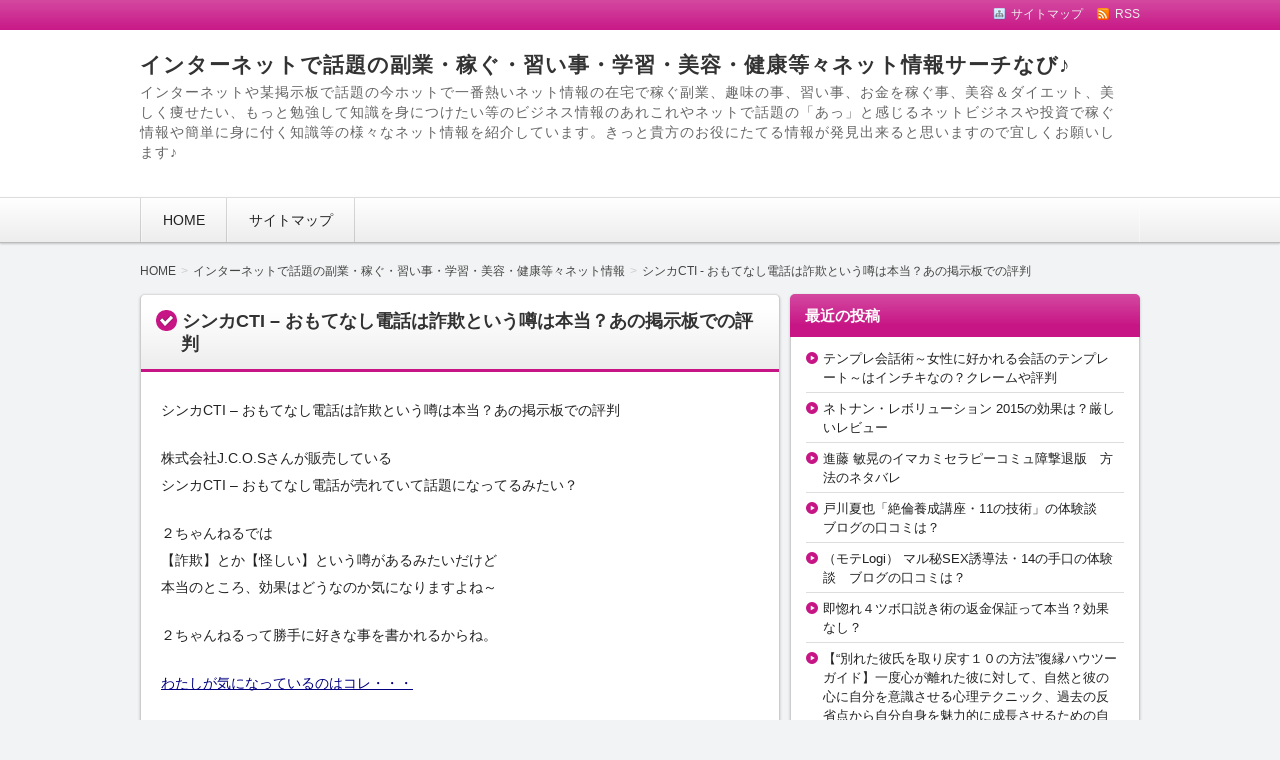

--- FILE ---
content_type: text/html; charset=UTF-8
request_url: http://yahoo-searchs.com/archives/11256
body_size: 11175
content:
<!DOCTYPE html>
<!--[if IE 7]> <html class="ie ie7" lang="ja"> <![endif]-->
<!--[if IE 8]> <html class="ie ie8" lang="ja"> <![endif]-->
<!--[if !(IE 7) & !(IE 8)]><!--> <html lang="ja"> <!--<![endif]-->
<head>
<meta charset="UTF-8" />
<meta http-equiv="X-UA-Compatible" content="IE=edge,chrome=1">

<!-- title -->
<title itemprop="name">
シンカCTI &#8211; おもてなし電話は詐欺という噂は本当？あの掲示板での評判 ｜ インターネットで話題の副業・稼ぐ・習い事・学習・美容・健康等々ネット情報サーチなび♪</title>

<!-- description -->
<meta name="description" content="シンカCTI - おもてなし電話は詐欺という噂は本当？あの掲示板での評判株式会社J.C.O.Sさんが販売しているシンカCTI - おもてなし電話が売れていて話題になってるみたい？２ちゃんねるでは【詐欺】とか【怪しい】という噂があるみたいだけど本当のところ、効果はどうなのか気になりますよね～２ちゃんねるって勝手に好きな事..." />

<!-- keywords -->
<meta name="keywords" content="シンカCTI &#8211; おもてなし電話は詐欺という噂は本当？あの掲示板での評判, " />



<link rel="stylesheet" href="http://yahoo-searchs.com/wp-content/themes/refinepro/style.css" />
<link rel="stylesheet" href="http://yahoo-searchs.com/wp-content/themes/refinepro/skins/upright/style.php" />
<link rel="stylesheet" href="http://yahoo-searchs.com/wp-content/themes/refinepro/custom.php" />

<link rel="pingback" href="http://yahoo-searchs.com/xmlrpc.php" />


<link rel="alternate" type="application/atom+xml" title="インターネットで話題の副業・稼ぐ・習い事・学習・美容・健康等々ネット情報サーチなび♪ Atom Feed" href="http://yahoo-searchs.com/feed/atom" />
<link rel="alternate" type="application/rss+xml" title="インターネットで話題の副業・稼ぐ・習い事・学習・美容・健康等々ネット情報サーチなび♪ RSS Feed" href="http://yahoo-searchs.com/feed" />

<script src="http://yahoo-searchs.com/wp-content/themes/refinepro/js/jquery-1.9.1.min.js"></script>
<script src="http://yahoo-searchs.com/wp-content/themes/refinepro/js/function.js"></script>
<!--[if lt IE 9]><script src="http://yahoo-searchs.com/wp-content/themes/refinepro/js/html5shiv.js"></script><![endif]-->

<script src="http://yahoo-searchs.com/wp-content/themes/refinepro/js/jquery.exflexfixed-0.2.0.js"></script>
<script>
    jQuery(function(){
        $('div.fixed_sidebar-wrapper').exFlexFixed({
        container : 'div.container',
        watchPosition : true
        });
        $(this).prop('disabled',true)
    });
</script>


<link rel='dns-prefetch' href='//s0.wp.com' />
<link rel='dns-prefetch' href='//s.w.org' />
<link rel="alternate" type="application/rss+xml" title="インターネットで話題の副業・稼ぐ・習い事・学習・美容・健康等々ネット情報サーチなび♪ &raquo; フィード" href="http://yahoo-searchs.com/feed" />
<link rel="alternate" type="application/rss+xml" title="インターネットで話題の副業・稼ぐ・習い事・学習・美容・健康等々ネット情報サーチなび♪ &raquo; コメントフィード" href="http://yahoo-searchs.com/comments/feed" />
		<script type="text/javascript">
			window._wpemojiSettings = {"baseUrl":"https:\/\/s.w.org\/images\/core\/emoji\/11.2.0\/72x72\/","ext":".png","svgUrl":"https:\/\/s.w.org\/images\/core\/emoji\/11.2.0\/svg\/","svgExt":".svg","source":{"concatemoji":"http:\/\/yahoo-searchs.com\/wp-includes\/js\/wp-emoji-release.min.js?ver=5.1.19"}};
			!function(e,a,t){var n,r,o,i=a.createElement("canvas"),p=i.getContext&&i.getContext("2d");function s(e,t){var a=String.fromCharCode;p.clearRect(0,0,i.width,i.height),p.fillText(a.apply(this,e),0,0);e=i.toDataURL();return p.clearRect(0,0,i.width,i.height),p.fillText(a.apply(this,t),0,0),e===i.toDataURL()}function c(e){var t=a.createElement("script");t.src=e,t.defer=t.type="text/javascript",a.getElementsByTagName("head")[0].appendChild(t)}for(o=Array("flag","emoji"),t.supports={everything:!0,everythingExceptFlag:!0},r=0;r<o.length;r++)t.supports[o[r]]=function(e){if(!p||!p.fillText)return!1;switch(p.textBaseline="top",p.font="600 32px Arial",e){case"flag":return s([55356,56826,55356,56819],[55356,56826,8203,55356,56819])?!1:!s([55356,57332,56128,56423,56128,56418,56128,56421,56128,56430,56128,56423,56128,56447],[55356,57332,8203,56128,56423,8203,56128,56418,8203,56128,56421,8203,56128,56430,8203,56128,56423,8203,56128,56447]);case"emoji":return!s([55358,56760,9792,65039],[55358,56760,8203,9792,65039])}return!1}(o[r]),t.supports.everything=t.supports.everything&&t.supports[o[r]],"flag"!==o[r]&&(t.supports.everythingExceptFlag=t.supports.everythingExceptFlag&&t.supports[o[r]]);t.supports.everythingExceptFlag=t.supports.everythingExceptFlag&&!t.supports.flag,t.DOMReady=!1,t.readyCallback=function(){t.DOMReady=!0},t.supports.everything||(n=function(){t.readyCallback()},a.addEventListener?(a.addEventListener("DOMContentLoaded",n,!1),e.addEventListener("load",n,!1)):(e.attachEvent("onload",n),a.attachEvent("onreadystatechange",function(){"complete"===a.readyState&&t.readyCallback()})),(n=t.source||{}).concatemoji?c(n.concatemoji):n.wpemoji&&n.twemoji&&(c(n.twemoji),c(n.wpemoji)))}(window,document,window._wpemojiSettings);
		</script>
		<style type="text/css">
img.wp-smiley,
img.emoji {
	display: inline !important;
	border: none !important;
	box-shadow: none !important;
	height: 1em !important;
	width: 1em !important;
	margin: 0 .07em !important;
	vertical-align: -0.1em !important;
	background: none !important;
	padding: 0 !important;
}
</style>
	<link rel='stylesheet' id='wp-block-library-css'  href='http://yahoo-searchs.com/wp-includes/css/dist/block-library/style.min.css?ver=5.1.19' type='text/css' media='all' />
<link rel='stylesheet' id='jetpack_css-css'  href='http://yahoo-searchs.com/wp-content/plugins/jetpack/css/jetpack.css?ver=7.2.5' type='text/css' media='all' />
<script type='text/javascript' src='http://yahoo-searchs.com/wp-includes/js/jquery/jquery.js?ver=1.12.4'></script>
<script type='text/javascript' src='http://yahoo-searchs.com/wp-includes/js/jquery/jquery-migrate.min.js?ver=1.4.1'></script>
<script type='text/javascript'>
/* <![CDATA[ */
var related_posts_js_options = {"post_heading":"h4"};
/* ]]> */
</script>
<script type='text/javascript' src='http://yahoo-searchs.com/wp-content/plugins/jetpack/_inc/build/related-posts/related-posts.min.js?ver=20190204'></script>
<link rel='https://api.w.org/' href='http://yahoo-searchs.com/wp-json/' />
<link rel="EditURI" type="application/rsd+xml" title="RSD" href="http://yahoo-searchs.com/xmlrpc.php?rsd" />
<link rel="wlwmanifest" type="application/wlwmanifest+xml" href="http://yahoo-searchs.com/wp-includes/wlwmanifest.xml" /> 
<link rel='prev' title='インスリンが作れる体になり、『糖尿病が完治』したことを医師が証明した自宅で簡単にできる糖尿病決別法！の内容がネタバレ' href='http://yahoo-searchs.com/archives/11254' />
<link rel='next' title='求人情報サイト運営システム【求人マスターPro】のレビューと口コミが気になる' href='http://yahoo-searchs.com/archives/11258' />
<meta name="generator" content="WordPress 5.1.19" />
<link rel="canonical" href="http://yahoo-searchs.com/archives/11256" />
<link rel='shortlink' href='https://wp.me/p85Zvq-2Vy' />
<link rel="alternate" type="application/json+oembed" href="http://yahoo-searchs.com/wp-json/oembed/1.0/embed?url=http%3A%2F%2Fyahoo-searchs.com%2Farchives%2F11256" />
<link rel="alternate" type="text/xml+oembed" href="http://yahoo-searchs.com/wp-json/oembed/1.0/embed?url=http%3A%2F%2Fyahoo-searchs.com%2Farchives%2F11256&#038;format=xml" />

<link rel='dns-prefetch' href='//v0.wordpress.com'/>
<style type='text/css'>img#wpstats{display:none}</style><style type="text/css"></style>
<!-- Jetpack Open Graph Tags -->
<meta property="og:type" content="article" />
<meta property="og:title" content="シンカCTI &#8211; おもてなし電話は詐欺という噂は本当？あの掲示板での評判" />
<meta property="og:url" content="http://yahoo-searchs.com/archives/11256" />
<meta property="og:description" content="シンカCTI &#8211; おもてなし電話は詐欺という噂は本当？あの掲示板での評判株式会社J.C.O.Sさんが販売してい&hellip;" />
<meta property="article:published_time" content="2020-02-12T11:17:24+00:00" />
<meta property="article:modified_time" content="2020-02-12T11:17:26+00:00" />
<meta property="og:site_name" content="インターネットで話題の副業・稼ぐ・習い事・学習・美容・健康等々ネット情報サーチなび♪" />
<meta property="og:image" content="https://s0.wp.com/i/blank.jpg" />
<meta property="og:locale" content="ja_JP" />
<meta name="twitter:creator" content="@megurin_gogo" />
<meta name="twitter:site" content="@megurin_gogo" />
<meta name="twitter:text:title" content="シンカCTI &#8211; おもてなし電話は詐欺という噂は本当？あの掲示板での評判" />
<meta name="twitter:card" content="summary" />

<!-- End Jetpack Open Graph Tags -->



<meta name="viewport" content="width=device-width, initial-scale=1.0">
<link rel="stylesheet" href="http://yahoo-searchs.com/wp-content/themes/refinepro/responsive.css" />


<base target="_blank">


</head>
<body itemscope itemtype="http://schema.org/WebPage" class="post-template-default single single-post postid-11256 single-format-standard">

<div class="wrapper right_sidebar" id="wrapper">
<div class="wrapper-inner">

	<div class="header-bar" id="header-bar">
<div class="header-bar-inner">
	<ul class="sb-menu">
				<li><a href="http://yahoo-searchs.com/sitemap" title="サイトマップ" class="sitemap" >サイトマップ</a></li>				<li><a href="http://yahoo-searchs.com/feed" title="RSSフィード" class="rss" >RSS</a></li>	</ul>
	</div>
</div>

<header class="banner" role="banner">
<div class="banner-inner">
		<div class="header-txt">
		<h1 class="site-title"><a href="http://yahoo-searchs.com">インターネットで話題の副業・稼ぐ・習い事・学習・美容・健康等々ネット情報サーチなび♪</a></h1>
		<div class="site-description">インターネットや某掲示板で話題の今ホットで一番熱いネット情報の在宅で稼ぐ副業、趣味の事、習い事、お金を稼ぐ事、美容＆ダイエット、美しく痩せたい、もっと勉強して知識を身につけたい等のビジネス情報のあれこれやネットで話題の「あっ」と感じるネットビジネスや投資で稼ぐ情報や簡単に身に付く知識等の様々なネット情報を紹介しています。きっと貴方のお役にたてる情報が発見出来ると思いますので宜しくお願いします♪</div>
	</div>
</div>
</header>

	<div class="menu-%e3%82%b0%e3%83%ad%e3%83%bc%e3%83%90%e3%83%ab%e3%83%a1%e3%83%8b%e3%83%a5%e3%83%bc-container"><div class="gnavi-btn"><i class="icon-chevron-down"></i> メインメニュー</div></div>
<nav class="glovalnavi">
<div class="pad">
	<div class="glovalnavi-inner"><ul id=\"menu-%e3%82%b0%e3%83%ad%e3%83%bc%e3%83%90%e3%83%ab%e3%83%a1%e3%83%8b%e3%83%a5%e3%83%bc-1\" class=\"menu\"><li class="menu-item menu-item-type-custom menu-item-object-custom menu-item-home menu-item-5"><a href="http://yahoo-searchs.com/">HOME</a></li>
<li class="menu-item menu-item-type-custom menu-item-object-custom menu-item-8"><a href="http://yahoo-searchs.com/sitemap">サイトマップ</a></li>
</ul></div></div>
</nav>
	<div class="container" id="container">
	<div class="container-inner">

	<div class="breadcrumb" itemprop="breadcrumb"><ol><li itemscope itemtype="http://data-vocabulary.org/Breadcrumb"><a itemprop="url" href="http://yahoo-searchs.com/"><span itemprop="title">HOME</span></a></li><li itemscope itemtype="http://data-vocabulary.org/Breadcrumb"><a itemprop="url" href="http://yahoo-searchs.com/archives/category/netdewadai"><span itemprop="title">インターネットで話題の副業・稼ぐ・習い事・学習・美容・健康等々ネット情報</span></a></li><li itemscope itemtype="http://data-vocabulary.org/Breadcrumb"><a itemprop="url" href="http://yahoo-searchs.com/archives/11256"><span itemprop="title">シンカCTI - おもてなし電話は詐欺という噂は本当？あの掲示板での評判</span></a></li></ol></div>
		<div class="contents" id="contents">
		<div class="contents-inner">

			<div class="main" id="main" role="main">
			<div class="main-inner">

				<!-- ▽ウィジェットエリア：記事メインカラム上 -->
				
				<!-- ▽投稿 -->
									<article id="post-11256" class="entry post-11256 post type-post status-publish format-standard category-netdewadai" role="article" itemscope itemtype="http://schema.org/BlogPosting">
						<header class="entry-header">
							<h1 class="entry-title" itemprop="headline"><span class="deco">
																シンカCTI &#8211; おもてなし電話は詐欺という噂は本当？あの掲示板での評判															</span></h1>
						</header>
						
						<!-- ▽ウィジェットエリア：記事本文上 -->
												
						<section class="entry-content" itemprop="articleBody">
							<div class="entry-img">
																																</div>
							<p>シンカCTI &#8211; おもてなし電話は詐欺という噂は本当？あの掲示板での評判</p>
<p>株式会社J.C.O.Sさんが販売している<br />シンカCTI &#8211; おもてなし電話が売れていて話題になってるみたい？</p>
<p>２ちゃんねるでは<br />【詐欺】とか【怪しい】という噂があるみたいだけど<br />本当のところ、効果はどうなのか気になりますよね～</p>
<p>２ちゃんねるって勝手に好きな事を書かれるからね。</p>
<p><a href="http://www.infotop.jp/click.php?aid=38635&#038;iid=67952">わたしが気になっているのはコレ・・・</a></p>
<p>でも、口コミだと【サポートもしっかりしている】とか、<br />わざわざ【返金保証】とかもあるようだし・・・</p>
<p>これは試してみる価値ありかなあ。</p>
<p>効果が本当なら<br />スゴイと素直に思うし、試してみたい気もするんだよね</p>

<div id='jp-relatedposts' class='jp-relatedposts' >
	<h3 class="jp-relatedposts-headline"><em>関連</em></h3>
</div>						</section>
						
						<!-- ▽ウィジェットエリア：記事本文下 -->
						<div id="recent_entries-2" class="widget recent-entries rewg"><h3 class="h3"><span class="deco">人気記事一覧</span></h3>				<ul>
					<li class="widget-item">
							
							<div class="rewg-entry-date">
															</div>

							<div class="rewg-entry-title">
								<a href="http://yahoo-searchs.com/archives/3137" title="Permanent link to 亀井 昌人のまずは日給２万円『人気ヘルス嬢になるリピーター戦術』　口コミが怪しい">亀井 昌人のまずは日給２万円『人気ヘルス嬢になるリピーター戦術』　口コミが怪しい</a>
							</div>

							
							</li>

						<li class="widget-item">
							
							<div class="rewg-entry-date">
															</div>

							<div class="rewg-entry-title">
								<a href="http://yahoo-searchs.com/archives/12438" title="Permanent link to ANA・JALマイルを驚異の10倍速飛行で獲得「マッハ10」の効果は？厳しいレビュー">ANA・JALマイルを驚異の10倍速飛行で獲得「マッハ10」の効果は？厳しいレビュー</a>
							</div>

							
							</li>

						<li class="widget-item">
							
							<div class="rewg-entry-date">
															</div>

							<div class="rewg-entry-title">
								<a href="http://yahoo-searchs.com/archives/13271" title="Permanent link to セックスレスに悩む女性のためのセックスレスを解消し愛ある幸せな生活を築く方法。のスレが２ｃｈで・・・">セックスレスに悩む女性のためのセックスレスを解消し愛ある幸せな生活を築く方法。のスレが２ｃｈで・・・</a>
							</div>

							
							</li>

						<li class="widget-item">
							
							<div class="rewg-entry-date">
															</div>

							<div class="rewg-entry-title">
								<a href="http://yahoo-searchs.com/archives/4668" title="Permanent link to シンカCTI &#8211; おもてなし電話の効果は？厳しいレビュー">シンカCTI &#8211; おもてなし電話の効果は？厳しいレビュー</a>
							</div>

							
							</li>

						<li class="widget-item">
							
							<div class="rewg-entry-date">
															</div>

							<div class="rewg-entry-title">
								<a href="http://yahoo-searchs.com/archives/7292" title="Permanent link to クラレットインフォシステムズ企画 佐竹卓也の競艇専門学校～Winning all the time in Kyotei～の方法を体験したブログ">クラレットインフォシステムズ企画 佐竹卓也の競艇専門学校～Winning all the time in Kyotei～の方法を体験したブログ</a>
							</div>

							
							</li>

						<li class="widget-item">
							
							<div class="rewg-entry-date">
															</div>

							<div class="rewg-entry-title">
								<a href="http://yahoo-searchs.com/archives/5732" title="Permanent link to 催淫テンプレート AV女優 北条麻妃(動画教材)の評判は嘘！？　２ちゃんの口コミ">催淫テンプレート AV女優 北条麻妃(動画教材)の評判は嘘！？　２ちゃんの口コミ</a>
							</div>

							
							</li>

						<li class="widget-item">
							
							<div class="rewg-entry-date">
															</div>

							<div class="rewg-entry-title">
								<a href="http://yahoo-searchs.com/archives/2565" title="Permanent link to 株式会社　吉野出版の商品番号3.上級編「ホールシステム各論1 全判定時期完全解析」　怪しい噂！実践者のリアルな口コミ">株式会社　吉野出版の商品番号3.上級編「ホールシステム各論1 全判定時期完全解析」　怪しい噂！実践者のリアルな口コミ</a>
							</div>

							
							</li>

						<li class="widget-item">
							
							<div class="rewg-entry-date">
															</div>

							<div class="rewg-entry-title">
								<a href="http://yahoo-searchs.com/archives/4016" title="Permanent link to 高血圧　 李先生の高血圧改善プログラムの株式会社Catch the Webが評価されてる　怪しい噂？">高血圧　 李先生の高血圧改善プログラムの株式会社Catch the Webが評価されてる　怪しい噂？</a>
							</div>

							
							</li>

						<li class="widget-item">
							
							<div class="rewg-entry-date">
															</div>

							<div class="rewg-entry-title">
								<a href="http://yahoo-searchs.com/archives/1383" title="Permanent link to ファイナルコードザソフト【７月２５日販売終了！！】の評判は嘘！？　２ちゃんの口コミ">ファイナルコードザソフト【７月２５日販売終了！！】の評判は嘘！？　２ちゃんの口コミ</a>
							</div>

							
							</li>

						<li class="widget-item">
							
							<div class="rewg-entry-date">
															</div>

							<div class="rewg-entry-title">
								<a href="http://yahoo-searchs.com/archives/28" title="Permanent link to わくわく漢字練習シート小学校5年生Aタイプの噂と実践者の口コミ">わくわく漢字練習シート小学校5年生Aタイプの噂と実践者の口コミ</a>
							</div>

							
							</li>

										</ul>
		</div><div id="pickup-posts-2" class="widget pickup-posts rewg"><h3 class="h3"><span class="deco">最近の投稿</span></h3>
			<ul>
				<li class="widget-item"><div class="rewg-entry-title"><a href="http://yahoo-searchs.com/archives/13843">テンプレ会話術～女性に好かれる会話のテンプレート～はインチキなの？クレームや評判</a></div></li><li class="widget-item"><div class="rewg-entry-title"><a href="http://yahoo-searchs.com/archives/13841">ネトナン・レボリューション 2015の効果は？厳しいレビュー</a></div></li><li class="widget-item"><div class="rewg-entry-title"><a href="http://yahoo-searchs.com/archives/13839">進藤 敏晃のイマカミセラピーコミュ障撃退版　方法のネタバレ</a></div></li><li class="widget-item"><div class="rewg-entry-title"><a href="http://yahoo-searchs.com/archives/13837">戸川夏也「絶倫養成講座・11の技術」の体験談　ブログの口コミは？</a></div></li><li class="widget-item"><div class="rewg-entry-title"><a href="http://yahoo-searchs.com/archives/13835">（モテLogi） マル秘SEX誘導法・14の手口の体験談　ブログの口コミは？</a></div></li>			</ul>

			</div>		
						<!-- ▽ソーシャルボタン -->
						<div class="social-buttons" id="social-buttons"></div>						
						<!-- ▽エントリーフッター -->
						<footer class="entry-meta">
							<div class="entry-meta-item tag"></div>
							<span class="entry-meta-item date"><i class="fa fa-calendar"></i> <time datetime="2020-02-13" pubdate>2020-02-13</time></span>
							<span class="entry-meta-item date-modified">
																	<time datetime="2020-02-12">
									（2020-02-12更新）
									</time>
															</span>
							<span class="entry-meta-item author"><i class="fa fa-user"></i> <a href="http://yahoo-searchs.com/archives/author/takeoff">NET SEARCH</a></span>
														<span class="entry-meta-item category"><i class="fa fa-folder-open"></i> <a href="http://yahoo-searchs.com/archives/category/netdewadai" rel="category tag">インターネットで話題の副業・稼ぐ・習い事・学習・美容・健康等々ネット情報</a></span>
							<span class="entry-meta-item edit_post"></span>
						</footer>

						<!-- ▽ウィジェットエリア：記事メインカラム下 -->
												
						<!-- ▽コメント＆トラックバック -->
						

<!-- ▽コメントフォーム -->

						
						<!-- ▽前後ページへのリンク -->
						<div class="entry-navi">
							<div class="previous"><i class="fa fa-chevron-circle-left"></i> <a href="http://yahoo-searchs.com/archives/11254" rel="prev">インスリンが作れる体になり、『糖尿病が完治』したことを医師が証明した自宅で簡単にできる糖尿病決別法！の内容がネタバレ</a></div>
							<div class="next"><a href="http://yahoo-searchs.com/archives/11258" rel="next">求人情報サイト運営システム【求人マスターPro】のレビューと口コミが気になる</a> <i class="fa fa-chevron-circle-right"></i></div>
						</div>

					</article>

				

			</div><!-- /.main-inner -->
			</div><!-- /.main -->

			<!-- ▽サイドバー１ -->
			<div class="sub-btn"><i class="icon-chevron-down"></i> サブコンテンツ</div>
<div class="sidebar1 sidebar sub" id="sidebar1" role="complementary">
<div class="sidebar1-inner">
		<aside id="recent-posts-2" class="widget widget_recent_entries">		<h3 class="widget-title"><span class="deco">最近の投稿</span></h3>		<ul>
											<li>
					<a href="http://yahoo-searchs.com/archives/13843">テンプレ会話術～女性に好かれる会話のテンプレート～はインチキなの？クレームや評判</a>
									</li>
											<li>
					<a href="http://yahoo-searchs.com/archives/13841">ネトナン・レボリューション 2015の効果は？厳しいレビュー</a>
									</li>
											<li>
					<a href="http://yahoo-searchs.com/archives/13839">進藤 敏晃のイマカミセラピーコミュ障撃退版　方法のネタバレ</a>
									</li>
											<li>
					<a href="http://yahoo-searchs.com/archives/13837">戸川夏也「絶倫養成講座・11の技術」の体験談　ブログの口コミは？</a>
									</li>
											<li>
					<a href="http://yahoo-searchs.com/archives/13835">（モテLogi） マル秘SEX誘導法・14の手口の体験談　ブログの口コミは？</a>
									</li>
											<li>
					<a href="http://yahoo-searchs.com/archives/13833">即惚れ４ツボ口説き術の返金保証って本当？効果なし？</a>
									</li>
											<li>
					<a href="http://yahoo-searchs.com/archives/13831">【“別れた彼氏を取り戻す１０の方法”復縁ハウツーガイド】一度心が離れた彼に対して、自然と彼の心に自分を意識させる心理テクニック、過去の反省点から自分自身を魅力的に成長させるための自己分析能力を身につけるなど、復縁に関するテクニックで内面・外見の魅力をアップさせるだけでなく、彼にとってあなたがいつも一緒にいたいと思われる存在にさせる復縁ハウツーガイドの公式サイト　体験談が怪しい</a>
									</li>
											<li>
					<a href="http://yahoo-searchs.com/archives/13829">思春期の勃起力を取り戻す方法 －Mens Revival－をつくったウェブ書籍出版イデア 黒羽根　雄大の真実！ネタバレとレビュー</a>
									</li>
											<li>
					<a href="http://yahoo-searchs.com/archives/13827">復縁LINE大全集（男性ダウンロード版） by復縁大学の滝澤 宗之が評価されてる　怪しい噂？</a>
									</li>
											<li>
					<a href="http://yahoo-searchs.com/archives/13825">プロのデート術！　【出水聡―サトシ― デート完結術】のクチコミ　ネタバレと評判</a>
									</li>
											<li>
					<a href="http://yahoo-searchs.com/archives/13823">プレジャープラス 萬羽真幸の大人気セクシー女優、百合川さらが教える彼に愛されるためのHOW to sex 大全集（動画）は効果なし？内容暴露</a>
									</li>
											<li>
					<a href="http://yahoo-searchs.com/archives/13821">楳之 和充の即惚れ４ツボ口説き術のネタバレ！評判と怪しい噂</a>
									</li>
											<li>
					<a href="http://yahoo-searchs.com/archives/13819">人に好かれる会話術【男女兼用】の内容がネタバレ</a>
									</li>
											<li>
					<a href="http://yahoo-searchs.com/archives/13817">長野 康弘の【3日間限定価格/マニュアルコース】「超簡単！ブサイクでも出会い系サイトを使って千人斬りを達成した裏技的手法！ ～たとえ超絶美人でも90％以上の確率でヤレる禁断の手法～/魔法の一言で簡単にラブホテルに誘える/セックスしたい時にセックスできる/セフレも彼女もできる/ハメ撮りやカーセックスなどあなたの性癖を満たせます！　ネタバレと評価</a>
									</li>
											<li>
					<a href="http://yahoo-searchs.com/archives/13815">安部 卓己のセックス教室 by DAYDREAMは効果あり？口コミがヤバイ？</a>
									</li>
											<li>
					<a href="http://yahoo-searchs.com/archives/13813">揺るがない自信を手に入れる１０の方法 -Self Revolution-の体験談　ブログの口コミは？</a>
									</li>
											<li>
					<a href="http://yahoo-searchs.com/archives/13811">株式会社イーソリューションの四次元コミュニケーション【4DC】～会話と非言語をフュージョンした恋愛コミュニケーション習得プログラム～　体験談とネタバレがヤバいかも</a>
									</li>
											<li>
					<a href="http://yahoo-searchs.com/archives/13809">思春期の勃起力を取り戻す方法 －Mens Revival－のレビューと口コミが気になる</a>
									</li>
											<li>
					<a href="http://yahoo-searchs.com/archives/13807">沖田 裕孝の元カノとの完全復縁マニュアル　口コミが怪しい</a>
									</li>
											<li>
					<a href="http://yahoo-searchs.com/archives/13805">・復縁LINEアプローチSPECIAL　EDITION女性版（復縁LINE大全集＋PASS＋UNLIMITED LINE）by復縁大学のクチコミ　ネタバレと評判</a>
									</li>
											<li>
					<a href="http://yahoo-searchs.com/archives/13803">DMM+DUGA(APEX)+SOKMILアフィリエイト完全自動投稿プラグイン3点セット　中澤 一人のクレームや評判</a>
									</li>
											<li>
					<a href="http://yahoo-searchs.com/archives/13801">竹中 慎哉の彼女やセフレを、望む事なら何でもしてくれる「極上の奉仕女」へと変身させた【かんたん調教術】改正版　口コミが怪しい</a>
									</li>
											<li>
					<a href="http://yahoo-searchs.com/archives/13799">風俗嬢を惚れさせるプロの手口＜KABUTO恋愛チームプロデュース：会話下手だから風俗嬢を惚れさせるテクニック＞の口コミと２ｃｈの噂</a>
									</li>
											<li>
					<a href="http://yahoo-searchs.com/archives/13797">アダルトアフィリエイトサイト自動生成プログラムVer.5~『Lexicon-A』~“Dual Process” 搭載って効果なし？暴露ブログ</a>
									</li>
											<li>
					<a href="http://yahoo-searchs.com/archives/13795">結城隼人の女性専用恋愛相談のひょうばんはうそ！？　２ちゃんのクチコミ</a>
									</li>
					</ul>
		</aside><aside id="archives-2" class="widget widget_archive"><h3 class="widget-title"><span class="deco">アーカイブ</span></h3>		<label class="screen-reader-text" for="archives-dropdown-2">アーカイブ</label>
		<select id="archives-dropdown-2" name="archive-dropdown" onchange='document.location.href=this.options[this.selectedIndex].value;'>
			
			<option value="">月を選択</option>
				<option value='http://yahoo-searchs.com/archives/date/2024/03'> 2024年3月 </option>
	<option value='http://yahoo-searchs.com/archives/date/2024/02'> 2024年2月 </option>
	<option value='http://yahoo-searchs.com/archives/date/2024/01'> 2024年1月 </option>
	<option value='http://yahoo-searchs.com/archives/date/2023/12'> 2023年12月 </option>
	<option value='http://yahoo-searchs.com/archives/date/2023/11'> 2023年11月 </option>
	<option value='http://yahoo-searchs.com/archives/date/2023/06'> 2023年6月 </option>
	<option value='http://yahoo-searchs.com/archives/date/2023/05'> 2023年5月 </option>
	<option value='http://yahoo-searchs.com/archives/date/2023/04'> 2023年4月 </option>
	<option value='http://yahoo-searchs.com/archives/date/2023/03'> 2023年3月 </option>
	<option value='http://yahoo-searchs.com/archives/date/2023/02'> 2023年2月 </option>
	<option value='http://yahoo-searchs.com/archives/date/2023/01'> 2023年1月 </option>
	<option value='http://yahoo-searchs.com/archives/date/2022/12'> 2022年12月 </option>
	<option value='http://yahoo-searchs.com/archives/date/2022/11'> 2022年11月 </option>
	<option value='http://yahoo-searchs.com/archives/date/2022/10'> 2022年10月 </option>
	<option value='http://yahoo-searchs.com/archives/date/2022/09'> 2022年9月 </option>
	<option value='http://yahoo-searchs.com/archives/date/2022/08'> 2022年8月 </option>
	<option value='http://yahoo-searchs.com/archives/date/2022/07'> 2022年7月 </option>
	<option value='http://yahoo-searchs.com/archives/date/2022/06'> 2022年6月 </option>
	<option value='http://yahoo-searchs.com/archives/date/2022/05'> 2022年5月 </option>
	<option value='http://yahoo-searchs.com/archives/date/2022/04'> 2022年4月 </option>
	<option value='http://yahoo-searchs.com/archives/date/2022/03'> 2022年3月 </option>
	<option value='http://yahoo-searchs.com/archives/date/2022/02'> 2022年2月 </option>
	<option value='http://yahoo-searchs.com/archives/date/2022/01'> 2022年1月 </option>
	<option value='http://yahoo-searchs.com/archives/date/2021/12'> 2021年12月 </option>
	<option value='http://yahoo-searchs.com/archives/date/2021/11'> 2021年11月 </option>
	<option value='http://yahoo-searchs.com/archives/date/2021/10'> 2021年10月 </option>
	<option value='http://yahoo-searchs.com/archives/date/2021/09'> 2021年9月 </option>
	<option value='http://yahoo-searchs.com/archives/date/2021/08'> 2021年8月 </option>
	<option value='http://yahoo-searchs.com/archives/date/2021/07'> 2021年7月 </option>
	<option value='http://yahoo-searchs.com/archives/date/2021/03'> 2021年3月 </option>
	<option value='http://yahoo-searchs.com/archives/date/2020/07'> 2020年7月 </option>
	<option value='http://yahoo-searchs.com/archives/date/2020/06'> 2020年6月 </option>
	<option value='http://yahoo-searchs.com/archives/date/2020/05'> 2020年5月 </option>
	<option value='http://yahoo-searchs.com/archives/date/2020/04'> 2020年4月 </option>
	<option value='http://yahoo-searchs.com/archives/date/2020/03'> 2020年3月 </option>
	<option value='http://yahoo-searchs.com/archives/date/2020/02'> 2020年2月 </option>
	<option value='http://yahoo-searchs.com/archives/date/2020/01'> 2020年1月 </option>
	<option value='http://yahoo-searchs.com/archives/date/2019/12'> 2019年12月 </option>
	<option value='http://yahoo-searchs.com/archives/date/2019/11'> 2019年11月 </option>
	<option value='http://yahoo-searchs.com/archives/date/2019/10'> 2019年10月 </option>
	<option value='http://yahoo-searchs.com/archives/date/2019/09'> 2019年9月 </option>
	<option value='http://yahoo-searchs.com/archives/date/2019/08'> 2019年8月 </option>
	<option value='http://yahoo-searchs.com/archives/date/2019/07'> 2019年7月 </option>
	<option value='http://yahoo-searchs.com/archives/date/2019/06'> 2019年6月 </option>
	<option value='http://yahoo-searchs.com/archives/date/2019/05'> 2019年5月 </option>
	<option value='http://yahoo-searchs.com/archives/date/2019/04'> 2019年4月 </option>
	<option value='http://yahoo-searchs.com/archives/date/2019/03'> 2019年3月 </option>
	<option value='http://yahoo-searchs.com/archives/date/2019/02'> 2019年2月 </option>
	<option value='http://yahoo-searchs.com/archives/date/2019/01'> 2019年1月 </option>
	<option value='http://yahoo-searchs.com/archives/date/2018/12'> 2018年12月 </option>
	<option value='http://yahoo-searchs.com/archives/date/2018/11'> 2018年11月 </option>
	<option value='http://yahoo-searchs.com/archives/date/2018/10'> 2018年10月 </option>
	<option value='http://yahoo-searchs.com/archives/date/2018/09'> 2018年9月 </option>
	<option value='http://yahoo-searchs.com/archives/date/2018/08'> 2018年8月 </option>
	<option value='http://yahoo-searchs.com/archives/date/2018/07'> 2018年7月 </option>
	<option value='http://yahoo-searchs.com/archives/date/2018/06'> 2018年6月 </option>
	<option value='http://yahoo-searchs.com/archives/date/2018/05'> 2018年5月 </option>
	<option value='http://yahoo-searchs.com/archives/date/2018/04'> 2018年4月 </option>
	<option value='http://yahoo-searchs.com/archives/date/2018/03'> 2018年3月 </option>
	<option value='http://yahoo-searchs.com/archives/date/2018/02'> 2018年2月 </option>
	<option value='http://yahoo-searchs.com/archives/date/2018/01'> 2018年1月 </option>
	<option value='http://yahoo-searchs.com/archives/date/2017/12'> 2017年12月 </option>
	<option value='http://yahoo-searchs.com/archives/date/2017/11'> 2017年11月 </option>
	<option value='http://yahoo-searchs.com/archives/date/2017/10'> 2017年10月 </option>
	<option value='http://yahoo-searchs.com/archives/date/2017/09'> 2017年9月 </option>
	<option value='http://yahoo-searchs.com/archives/date/2017/08'> 2017年8月 </option>
	<option value='http://yahoo-searchs.com/archives/date/2017/07'> 2017年7月 </option>
	<option value='http://yahoo-searchs.com/archives/date/2017/06'> 2017年6月 </option>
	<option value='http://yahoo-searchs.com/archives/date/2017/05'> 2017年5月 </option>
	<option value='http://yahoo-searchs.com/archives/date/2017/04'> 2017年4月 </option>
	<option value='http://yahoo-searchs.com/archives/date/2017/03'> 2017年3月 </option>
	<option value='http://yahoo-searchs.com/archives/date/2017/02'> 2017年2月 </option>
	<option value='http://yahoo-searchs.com/archives/date/2017/01'> 2017年1月 </option>
	<option value='http://yahoo-searchs.com/archives/date/2016/12'> 2016年12月 </option>
	<option value='http://yahoo-searchs.com/archives/date/2016/11'> 2016年11月 </option>

		</select>
		</aside><aside id="categories-2" class="widget widget_categories"><h3 class="widget-title"><span class="deco">カテゴリー</span></h3>		<ul>
				<li class="cat-item cat-item-1"><a href="http://yahoo-searchs.com/archives/category/netdewadai" >インターネットで話題の副業・稼ぐ・習い事・学習・美容・健康等々ネット情報</a>
</li>
		</ul>
			</aside></div><!-- /.sidebar1-inner -->
</div><!-- /.sidebar1 -->

		</div><!-- /.contents-inner -->
		</div><!-- /.contents -->

		<!-- ▽サイドバー２ -->
		
<div class="sidebar2 sidebar sub" id="sidebar2" role="complementary">
<div class="sidebar2-inner">
<aside id="search-2" class="widget widget_search"><form role="search" method="get" class="search-bar" action="http://yahoo-searchs.com/">
    <div>
        <input class="search-input" type="text" value="サイト内検索" name="s" onFocus="cText(this)" onBlur="sText(this)" />
    </div>
</form>
</aside><aside id="meta-2" class="widget widget-meta-re"><h3 class="widget-title"><span class="deco">メタ情報</span></h3>				<ul>
										<li><a href="http://yahoo-searchs.com/wp-login.php">ログイン</a></li>
																													</ul>
			</aside>

</div><!-- /.sidebar2-inner -->
</div><!-- /.sidebar2 -->

	</div><!-- /.container-inner -->
	</div><!-- /.container -->

	
	<!-- ▼フッターメニュー -->
	<div class="footer-menu sub" id="footer-menu">
	<div class="footer-menu-inner">

		<div class="footer-menu1">
			<div class="footer-menu1-inner">
							</div>
		</div>

		<div class="footer-menu2">
			<div class="footer-menu2-inner">
							</div>
		</div>

		<div class="footer-menu3">
			<div class="footer-menu3-inner">
							</div>
		</div>

	</div>
	</div>
	<!-- ▲フッターメニュー -->

</div><!-- /.wrapper-inner -->
</div><!-- /.wrapper -->

<!-- ▼フッター -->
<footer class="footer" id="footer" role="contentinfo">
<div class="footer-inner">
	<small class="site-info">Copyright &copy;2026&nbsp;インターネットで話題の副業・稼ぐ・習い事・学習・美容・健康等々ネット情報サーチなび♪&nbsp;All Rights Reserved.</small>

	<nav class="footer-navigation" role="navigation">
			</nav>
</div><!-- /.footer-inner -->
</footer><!-- /.footer -->
<!-- ▲フッター -->

<div class="back-to-top"><a href="#masthead">このページの先頭へ</a></div>
	<div style="display:none">
	</div>
<script type='text/javascript' src='https://s0.wp.com/wp-content/js/devicepx-jetpack.js?ver=202604'></script>
<script type='text/javascript' src='http://yahoo-searchs.com/wp-includes/js/wp-embed.min.js?ver=5.1.19'></script>
<script type='text/javascript' src='https://stats.wp.com/e-202604.js' async='async' defer='defer'></script>
<script type='text/javascript'>
	_stq = window._stq || [];
	_stq.push([ 'view', {v:'ext',j:'1:7.2.5',blog:'119638760',post:'11256',tz:'9',srv:'yahoo-searchs.com'} ]);
	_stq.push([ 'clickTrackerInit', '119638760', '11256' ]);
</script>
<script type="text/javascript" src="//x4.shinobi.jp/ufo/07125280o"></script><noscript><a href="//x4.shinobi.jp/bin/gg?07125280o" target="_blank"><img src="//x4.shinobi.jp/bin/ll?07125280o" border="0"></a><br></noscript></body>
</html>


--- FILE ---
content_type: text/css;charset=UTF-8
request_url: http://yahoo-searchs.com/wp-content/themes/refinepro/shortcode.php
body_size: 7581
content:
@charset "utf-8";


/* ==========================================================================

	 ショートコード

	 ========================================================================== */


/* ==========================================================================
	 タイトル付き囲み
	 ========================================================================== */

.titled_box {
	margin: 0 0 20px;
	padding: 15px 20px;
	border: 1px solid #ccc;
	background: #fff;
	color: #333;
	text-align: left;
	font-size: 14px;
	font-size: 1.08rem;
	line-height: 1.75;
}

.sub .titled_box {
	padding: 10px;
	font-size: 12px;
	font-size: 0.93rem;
}

.titled_box > *:last-child {
	margin-bottom: 0 !important;
}

/* 見出し */

.box-title {
	margin: -15px -20px 15px;
	padding: 10px 15px;
	border-bottom: 1px solid #ccc;
	text-align: left;
	font-size: 14px;
	font-size: 1.08rem;
	line-height: 1.3;
}

.sub .box-title {
	margin: -7px -10px 7px;
	padding: 7px 10px;
	font-size: 12px;
	font-size: 0.93rem;
}

/* 見出し・白 */

.box-title-white {
	background: #fff url("img/shortcodes/bg-bh-w-trans.png") repeat-x center bottom;
	color: #333;
	text-shadow: 0 1px 0 #fff ;
}

/* 見出し・黒 */

.box-title-black {
	background: #666 url("img/shortcodes/bg-bh-b-trans.png") repeat-x center bottom;
	color: #fff;
	text-shadow: 0 -1px 0 rgba(0, 0, 0, .75) ;
}

/* 見出し・色 */

.box-title-option {
	background: #C71585 url("img/shortcodes/bg-bh-c-trans.png") repeat-x center bottom;
	color: #fff;
	text-shadow: 0 -1px 0 rgba(0, 0, 0, .75) ;
}


/* ==========================================================================
	 カラー囲み
	 ========================================================================== */

.colored_box {
	margin: 0 auto 20px;
	padding: 15px 20px;
	text-align: left;
	font-size: 14px;
	font-size: 1.08rem;
}

.sub .colored_box {
	margin: 0 auto 10px;
	padding: 10px;
	font-size: 12px;
	font-size: 0.93rem;
}

.colored_box > *:first-child {
	margin-top: 0 !important;
}

.colored_box > *:last-child {
	margin-bottom: 0 !important;
}

/* 丸 */

.box-r {
	border-radius: 5px;
	/*IE6 IE7 IE8 */
	behavior: url("http://yahoo-searchs.com/wp-content/themes/refinepro/PIE.htc");
	position: relative;
	zoom: 1;
}

/* 普通の色 */

.box-green  { border: 1px solid #096; }
.box-blue   { border: 1px solid #369; }
.box-gray   { border: 1px solid #666; }
.box-purple { border: 1px solid #936; }
.box-red    { border: 1px solid #c33; }
.box-yellow { border: 1px solid #f90; }

/* 薄い色 */

.box-green-lt  { border: 3px solid #ABDDCD; }
.box-blue-lt   { border: 3px solid #BCCDDD; }
.box-gray-lt   { border: 3px solid #CDCDCD; }
.box-purple-lt { border: 3px solid #DDBCCD; }
.box-red-lt    { border: 3px solid #EEBCBC; }
.box-yellow-lt { border: 3px solid #FFDDAB; }

/* オプション色 */

.box-option { border: 1px solid #C71585; }


/* ==========================================================================
	 カラー囲み（２カラム）
	 ========================================================================== */

.colored_box_2 {
	display: table;
	margin: 0 auto 20px;
	text-align: left;
	font-size: 14px;
	font-size: 1.08rem;
}

.sub .colored_box_2 {
	margin: 0 auto 10px;
	font-size: 12px;
	font-size: 0.93rem;
}

.colored_box_2 > *:first-child {
	margin-top: 0 !important;
}

.colored_box_2 > *:last-child {
	margin-bottom: 0 !important;
}

.cb2l, 
.cb2r {
	display: table-cell;
	padding: 15px 20px;
	width: 49%;
	text-align: left;
}

.sub .cb2l, 
.sub .cb2r {
	padding: 7px 10px;
}

.cb2c {
	display: table-cell;
}

.cb2c span {
	display: block;
	width: 15px !important;
}


/* ==========================================================================
	 カラー背景
	 ========================================================================== */

.colored_bg {
	position: relative;
	margin: 0 auto 20px;
	padding: 15px 20px;
	text-align: left;
	font-size: 14px;
	font-size: 1.08rem;
}

.sub .colored_bg {
	position: relative;
	margin: 0 auto 10px;
	padding: 10px;
	text-align: left;
	font-size: 12px;
	font-size: 0.93rem;
}

.colored_bg *:first-child {
	margin-top: 0 !important;
}

.colored_bg *:last-child {
	margin-bottom: 0 !important;
}

/* 丸 */

.bg-r {
	border-radius: 5px;
	/*IE6 IE7 IE8 */
	behavior: url("http://yahoo-searchs.com/wp-content/themes/refinepro/PIE.htc");
	position: relative;
	zoom: 1;
}

/* 普通の色 */

.bg-green  { color: #fff; text-shadow: 0 -1px 1px rgba(0, 0, 0, 0.5) ; background: #096 url(img/texture1-trans.png) repeat-x center bottom; }
.bg-blue   { color: #fff; text-shadow: 0 -1px 1px rgba(0, 0, 0, 0.5) ; background: #369 url(img/texture1-trans.png) repeat-x center bottom; }
.bg-gray   { color: #fff; text-shadow: 0 -1px 1px rgba(0, 0, 0, 0.5) ; background: #666 url(img/texture1-trans.png) repeat-x center bottom; }
.bg-purple { color: #fff; text-shadow: 0 -1px 1px rgba(0, 0, 0, 0.5) ; background: #936 url(img/texture1-trans.png) repeat-x center bottom; }
.bg-red    { color: #fff; text-shadow: 0 -1px 1px rgba(0, 0, 0, 0.5) ; background: #c33 url(img/texture1-trans.png) repeat-x center bottom; }
.bg-yellow { color: #fff; text-shadow: 0 -1px 1px rgba(0, 0, 0, 0.5) ; background: #f90 url(img/texture1-trans.png) repeat-x center bottom; }

/* 薄い色 */

.bg-green-lt  { color: #222; text-shadow: 0 1px 0 rgba(255, 255, 255, 1) ; background: #e5f5ef; border: 3px solid #abddcd; }
.bg-blue-lt   { color: #222; text-shadow: 0 1px 0 rgba(255, 255, 255, 1) ; background: #eaeff5; border: 3px solid #bccddd; }
.bg-gray-lt   { color: #222; text-shadow: 0 1px 0 rgba(255, 255, 255, 1) ; background: #efefef; border: 3px solid #cdcdcd; }
.bg-purple-lt { color: #222; text-shadow: 0 1px 0 rgba(255, 255, 255, 1) ; background: #f5eaef; border: 3px solid #ddbccd; }
.bg-red-lt    { color: #222; text-shadow: 0 1px 0 rgba(255, 255, 255, 1) ; background: #faeaea; border: 3px solid #eebcbc; }
.bg-yellow-lt { color: #222; text-shadow: 0 1px 0 rgba(255, 255, 255, 1) ; background: #fff5e5; border: 3px solid #ffddab; }

/* オプション色 */

.bg-option    {color: #fff; text-shadow: 0 -1px 0 rgba(0, 0, 0, 0.5) ; background: #C71585 url(img/texture1-trans.png) repeat-x center bottom;}


/* ==========================================================================
	 ボタン
	 ========================================================================== */

/* 大（横幅いっぱい） */

.btn_l {
	display: block;
	margin: 0 20px 20px;
	padding: 18px 20px 16px;
	color: #fff !important;
	text-align: center;
	text-decoration: none !important;
	text-shadow: 0 1px 2px rgba(0, 0, 0, 0.66);
	letter-spacing: 1px;
	font-size: 18px;
	font-size: 1.39rem;
	line-height: 1;
}

.btn_l:before {
	content: url(img/shortcodes/btn-img.png);
	vertical-align: -4px;
	margin-right: 5px;
}

.btn_l:active {
	position: relative;
	top: 1px;
	box-shadow: 0 2px 4px rgba(000,000,000,0.5) inset;
}

/* 小（文字数の幅に合わせる） */

.btn_s {
	display: inline-block;
	margin: 0 0 20px;
	padding: 0.9em 1.8em;
	color: #fff !important;
	text-align: center;
	text-decoration: none !important;
	text-shadow: 0 1px 2px rgba(0, 0, 0, 0.66);
	font-size: 15px;
	font-size: 1.16rem;
	line-height: 1;
}

.btn_s:active {
	position: relative;
	top: 1px;
	box-shadow: 0 2px 4px rgba(000,000,000,0.5) inset;
}

/* 角・丸 */

.btn-r {
	border-radius: 5px;
	/*IE6 IE7 IE8 */
	behavior: url("http://yahoo-searchs.com/wp-content/themes/refinepro/PIE.htc");
	position: relative;
	zoom: 1;
}

/* 色・赤 */

.btn-red {
	border: 1px solid #c00;
	background: #c00 url("img/shortcodes/bg-btn.png") repeat-x left center;
	box-shadow: 0 1px 2px rgba(0, 0, 0, 0.3), 0 1px 0 #c00, 0 2px 3px rgba(0, 0, 0, 0.33);
}

/* 色・青 */

.btn-blue {
	border: 1px solid #369;
	background: #369 url("img/shortcodes/bg-btn.png") repeat-x left center;
	box-shadow: 0 1px 2px rgba(0, 0, 0, 0.3), 0 1px 0 #369, 0 2px 3px rgba(0, 0, 0, 0.33);
}

/* 色・緑 */

.btn-green {
	border: 1px solid #7EA835;
	background: #7EA835 url("img/shortcodes/bg-btn.png") repeat-x left center;
	box-shadow: 0 1px 2px rgba(0, 0, 0, 0.3), 0 1px 0 #7EA835, 0 2px 3px rgba(0, 0, 0, 0.33);
}

/* 色・オレンジ */

.btn-orange {
	border: 1px solid #CF7616;
	background: #CF7616 url("img/shortcodes/bg-btn.png") repeat-x left center;
	box-shadow: 0 1px 2px rgba(0, 0, 0, 0.3), 0 1px 0 #CF7616, 0 2px 3px rgba(0, 0, 0, 0.33);
}

/* 色・黒 */

.btn-black {
	border: 1px solid #000;
	background: #000 url("img/shortcodes/bg-btn.png") repeat-x left center;
	box-shadow: 0 1px 2px rgba(0, 0, 0, 0.3), 0 1px 0 black, 0 2px 3px rgba(0, 0, 0, 0.33);
}

/* 色・オプションカラー */

.btn-option {
	border: 1px solid #C71585;
	background: #C71585 url("img/shortcodes/bg-btn.png") repeat-x left center;
	box-shadow: 0 1px 2px rgba(0, 0, 0, 0.3), 0 1px 0 #C71585, 0 2px 3px rgba(0, 0, 0, 0.33);
}

.btn-red:hover, .btn-blue:hover, .btn-green:hover, .btn-orange:hover, .btn-black:hover, .btn-option:hover {
	background-image: url("img/shortcodes/bg-btn-hover.png");
}


/* ==========================================================================
	 アイコン表示
	 ========================================================================== */

.sc-icon {
	vertical-align: middle;
	margin: 0 .5em;
	line-height: 1.75;
}


/* ==========================================================================
	 よくある質問
	 ========================================================================== */

.faq_q {
	padding: 1em 1em 1em 45px;
	border-width: 1px;
	border-style: solid;
	border-color: #ccc;
	border-radius: 5px 5px 0 0;
	color: #222;
	text-align: left;
	font-weight: bold;
	font-size: 14px;
	font-size: 1.08rem;
}

.faq-g  { background: #e6e6e6 url(img/shortcodes/qa-q-g.png)  no-repeat 1em 1em; }
.faq-b  { background: #e6e6e6 url(img/shortcodes/qa-q-b.png)  no-repeat 1em 1em; }
.faq-gr { background: #e6e6e6 url(img/shortcodes/qa-q-gr.png) no-repeat 1em 1em; }
.faq-r  { background: #e6e6e6 url(img/shortcodes/qa-q-r.png)  no-repeat 1em 1em; }
.faq-o  { background: #e6e6e6 url(img/shortcodes/qa-q-o.png)  no-repeat 1em 1em; }
.faq-p  { background: #e6e6e6 url(img/shortcodes/qa-q-p.png)  no-repeat 1em 1em; }

.faq_a  {
	margin: 0 auto 2em;
	padding: 1em 1em 1em 45px;
	border-width: 0 1px 1px;
	border-style: solid;
	border-color: #ccc;
	border-radius: 0 0 5px 5px;
	background: #f3f3f3 url(img/shortcodes/qa-a.png) no-repeat 1em 1em;
	color: #333;
	text-align: left;
	font-size: 14px;
	font-size: 1.08rem;
}


/* ==========================================================================
	 チェックリスト
	 ========================================================================== */

.check-list ul {
	list-style-type: none !important;
	margin: 0 0 21px 1em !important;
}

.check-list ul li {
	margin: 0 0 0.5em !important;
	padding: 0 0 0 25px !important;
}

.cl-check1-b  li { background: url("img/shortcodes/icon-check1-b.png")  no-repeat 0 3px; }
.cl-check1-g  li { background: url("img/shortcodes/icon-check1-g.png")  no-repeat 0 3px; }
.cl-check1-gr li { background: url("img/shortcodes/icon-check1-gr.png") no-repeat 0 3px; }
.cl-check1-o  li { background: url("img/shortcodes/icon-check1-o.png")  no-repeat 0 3px; }
.cl-check1-p  li { background: url("img/shortcodes/icon-check1-p.png")  no-repeat 0 3px; }
.cl-check1-r  li { background: url("img/shortcodes/icon-check1-r.png")  no-repeat 0 3px; }
.cl-check2-b  li { background: url("img/shortcodes/icon-check2-b.png")  no-repeat 0 3px; }
.cl-check2-g  li { background: url("img/shortcodes/icon-check2-g.png")  no-repeat 0 3px; }
.cl-check2-gr li { background: url("img/shortcodes/icon-check2-gr.png") no-repeat 0 3px; }
.cl-check2-o  li { background: url("img/shortcodes/icon-check2-o.png")  no-repeat 0 3px; }
.cl-check2-p  li { background: url("img/shortcodes/icon-check2-p.png")  no-repeat 0 3px; }
.cl-check2-r  li { background: url("img/shortcodes/icon-check2-r.png")  no-repeat 0 3px; }
.cl-check3-b  li { background: url("img/shortcodes/icon-check3-b.png")  no-repeat 0 3px; }
.cl-check3-g  li { background: url("img/shortcodes/icon-check3-g.png")  no-repeat 0 3px; }
.cl-check3-gr li { background: url("img/shortcodes/icon-check3-gr.png") no-repeat 0 3px; }
.cl-check3-o  li { background: url("img/shortcodes/icon-check3-o.png")  no-repeat 0 3px; }
.cl-check3-p  li { background: url("img/shortcodes/icon-check3-p.png")  no-repeat 0 3px; }
.cl-check3-r  li { background: url("img/shortcodes/icon-check3-r.png")  no-repeat 0 3px; }


/* ==========================================================================
	 カラム
	 ========================================================================== */

/* ２カラム */

.col2-c1, 
.col2-c2 {
	float: left;
	display: inline;
	position: relative;
	width: 50%;
	text-align: left;
}

/* ３カラム */

.col3-c1, 
.col3-c2, 
.col3-c3 {
	float: left;
	display: inline;
	position: relative;
	width: 33.333333333%;
	text-align: left;
}

.col3-c1 .inner {
	margin-right: 10px;
}

.col3-c2 .inner {
	margin-left: 5px;
	margin-right: 5px;
}

.col3-c3 .inner {
	margin-left: 10px;
}

/* ４カラム */

.col4-c1, 
.col4-c2, 
.col4-c3, 
.col4-c4 {
	float: left;
	display: inline;
	position: relative;
	width: 25%;
	text-align: left;
}

.col4-c1 .inner {
	margin-right: 10px;
}

.col4-c2 .inner {
	margin-left: 5px;
	margin-right: 5px;
}

.col4-c3 .inner {
	margin-left: 5px;
	margin-right: 5px;
}

.col4-c4 .inner {
	margin-left: 10px;
}


/* ==========================================================================
	 右寄せリンク
	 ========================================================================== */

.right-link {
	text-align: right !important;
	font-size: 14px;
	font-size: 1.08rem;
}

.right-link a {
	padding: 1px 0 5px 21px;
}

.rl-arrow1-b  a { background: url("img/shortcodes/icon-arrow1-b-s.png")  no-repeat; }
.rl-arrow1-g  a { background: url("img/shortcodes/icon-arrow1-g-s.png")  no-repeat; }
.rl-arrow1-gr a { background: url("img/shortcodes/icon-arrow1-gr-s.png") no-repeat; }
.rl-arrow1-o  a { background: url("img/shortcodes/icon-arrow1-o-s.png")  no-repeat; }
.rl-arrow1-p  a { background: url("img/shortcodes/icon-arrow1-p-s.png")  no-repeat; }
.rl-arrow1-r  a { background: url("img/shortcodes/icon-arrow1-r-s.png")  no-repeat; }
.rl-arrow2-b  a { background: url("img/shortcodes/icon-arrow2-b-s.png")  no-repeat; }
.rl-arrow2-g  a { background: url("img/shortcodes/icon-arrow2-g-s.png")  no-repeat; }
.rl-arrow2-gr a { background: url("img/shortcodes/icon-arrow2-gr-s.png") no-repeat; }
.rl-arrow2-o  a { background: url("img/shortcodes/icon-arrow2-o-s.png")  no-repeat; }
.rl-arrow2-p  a { background: url("img/shortcodes/icon-arrow2-p-s.png")  no-repeat; }
.rl-arrow2-r  a { background: url("img/shortcodes/icon-arrow2-r-s.png")  no-repeat; }
.rl-arrow3-b  a { background: url("img/shortcodes/icon-arrow3-b-s.png")  no-repeat; }
.rl-arrow3-g  a { background: url("img/shortcodes/icon-arrow3-g-s.png")  no-repeat; }
.rl-arrow3-gr a { background: url("img/shortcodes/icon-arrow3-gr-s.png") no-repeat; }
.rl-arrow3-o  a { background: url("img/shortcodes/icon-arrow3-o-s.png")  no-repeat; }
.rl-arrow3-p  a { background: url("img/shortcodes/icon-arrow3-p-s.png")  no-repeat; }
.rl-arrow3-r  a { background: url("img/shortcodes/icon-arrow3-r-s.png")  no-repeat; }


/* ==========================================================================
	 区切り線
	 ========================================================================== */

.horizontal-line {
	margin: 5px auto;
}

.solid  { border-top-style: solid; }
.dotted { border-top-style: dotted; }
.dashed { border-top-style: dashed; }
.double { border-top-style: double; }

.w1 { border-top-width: 1px; }
.w2 { border-top-width: 2px; }
.w3 { border-top-width: 3px; }
.w4 { border-top-width: 4px; }
.w5 { border-top-width: 5px; }

.hl-green  { border-top-color: #096; }
.hl-blue   { border-top-color: #369; }
.hl-gray   { border-top-color: #666; }
.hl-purple { border-top-color: #936; }
.hl-red    { border-top-color: #c33; }
.hl-yellow { border-top-color: #f90; }
.hl-option { border-top-color: #C71585; }

.hl-green-lt  { border-top-color: #abddcd; }
.hl-blue-lt   { border-top-color: #bccddd; }
.hl-gray-lt   { border-top-color: #cdcdcd; }
.hl-purple-lt { border-top-color: #ddbccd; }
.hl-red-lt    { border-top-color: #eebcbc; }
.hl-yellow-lt { border-top-color: #ffddab; }


/* ==========================================================================
	 飾り背景
	 ========================================================================== */

[class^="bg-deco-"] {
	font-size: 14px;
	font-size: 1.08rem;
	line-height: 1.75;
}

.sub [class^="bg-deco-"] {
	font-size: 12px;
	font-size: 0.93rem;
	line-height: 1.5;
}

[class^="bg-deco-"] > *:first-child {
	margin-top: 0 !important;
}

[class^="bg-deco-"] > *:last-child {
	margin-bottom: 0 !important;
}

/* メタル1 */

.bg-deco-metal1 {
	text-align: left;
	color: #222 !important;
	margin: 0 auto 20px;
	padding: 30px 35px 30px;
	border-style: solid;
	border-width: 2px;
	border-color: #fff #999 #666;
	border-radius: 10px;
	background: 
		url("img/shortcodes/bg-metal1-2.png") no-repeat left   top,
		url("img/shortcodes/bg-metal1-2.png") no-repeat right  top,
		url("img/shortcodes/bg-metal1-2.png") no-repeat left   bottom,
		url("img/shortcodes/bg-metal1-2.png") no-repeat right  bottom, 
		url("img/shortcodes/bg-metal1-1.png") repeat    center center;
	text-shadow: 0 1px 0 rgba(255, 255, 255, 0.75);
	box-shadow: 0 2px 6px rgba(0, 0, 0, 0.5);
	/*IE6 IE7 IE8 */
	behavior: url("http://yahoo-searchs.com/wp-content/themes/refinepro/PIE.htc");
	position: relative;
	zoom: 1;
	-pie-background: 
		url("http://yahoo-searchs.com/wp-content/themes/refinepro/img/shortcodes/bg-metal1-2.png") no-repeat left   top,
		url("http://yahoo-searchs.com/wp-content/themes/refinepro/img/shortcodes/bg-metal1-2.png") no-repeat right  top,
		url("http://yahoo-searchs.com/wp-content/themes/refinepro/img/shortcodes/bg-metal1-2.png") no-repeat left   bottom,
		url("http://yahoo-searchs.com/wp-content/themes/refinepro/img/shortcodes/bg-metal1-2.png") no-repeat right  bottom, 
		url("http://yahoo-searchs.com/wp-content/themes/refinepro/img/shortcodes/bg-metal1-1.png") repeat    center center;
}

.bg-deco-metal1 h1, 
.bg-deco-metal1 h2, 
.bg-deco-metal1 h3, 
.bg-deco-metal1 h4, 
.bg-deco-metal1 h5, 
.bg-deco-metal1 h6, 
.bg-deco-metal1 p {
	color: #222 !important;
	text-shadow: none !important;
}

/* メタル2 */

.bg-deco-metal2 {
	text-align: left;
	color: #fff !important;
	text-shadow: 0 1px 0 rgba(0, 0, 0, 1) !important;
	margin: 0 auto 20px;
	padding: 30px 35px 30px;
	border-style: solid;
	border-width: 2px;
	border-color: #666 #333 #000;
	border-radius: 10px;
	background: 
		url("img/shortcodes/bg-metal2-2.png") no-repeat left   top,
		url("img/shortcodes/bg-metal2-2.png") no-repeat right  top,
		url("img/shortcodes/bg-metal2-2.png") no-repeat left   bottom,
		url("img/shortcodes/bg-metal2-2.png") no-repeat right  bottom, 
		url("img/shortcodes/bg-metal2-1.png") repeat    center center;
	text-shadow: 0 1px 0 rgba(255, 255, 255, 0.75);
	box-shadow: 0 2px 6px rgba(0, 0, 0, 0.5);
	/*IE6 IE7 IE8 */
	behavior: url("http://yahoo-searchs.com/wp-content/themes/refinepro/PIE.htc");
	position: relative;
	zoom: 1;
	-pie-background: 
		url("http://yahoo-searchs.com/wp-content/themes/refinepro/img/shortcodes/bg-metal2-2.png") no-repeat left   top,
		url("http://yahoo-searchs.com/wp-content/themes/refinepro/img/shortcodes/bg-metal2-2.png") no-repeat right  top,
		url("http://yahoo-searchs.com/wp-content/themes/refinepro/img/shortcodes/bg-metal2-2.png") no-repeat left   bottom,
		url("http://yahoo-searchs.com/wp-content/themes/refinepro/img/shortcodes/bg-metal2-2.png") no-repeat right  bottom, 
		url("http://yahoo-searchs.com/wp-content/themes/refinepro/img/shortcodes/bg-metal2-1.png") repeat    center center;
}

.bg-deco-metal2 h1, 
.bg-deco-metal2 h2, 
.bg-deco-metal2 h3, 
.bg-deco-metal2 h4, 
.bg-deco-metal2 h5, 
.bg-deco-metal2 h6, 
.bg-deco-metal2 p {
	color: #fff !important;
}

/* メタル3 */

.bg-deco-metal3 {
	text-align: left;
	color: #222 !important;
	margin: 0 auto 20px;
	padding: 30px 35px 30px;
	border-style: solid;
	border-width: 1px;
	border-color: #fff #999 #666;
	border-radius: 1px;
	background: 
		url("img/shortcodes/bg-metal3-2.png") no-repeat left   top,
		url("img/shortcodes/bg-metal3-2.png") no-repeat right  top,
		url("img/shortcodes/bg-metal3-2.png") no-repeat left   bottom,
		url("img/shortcodes/bg-metal3-2.png") no-repeat right  bottom,
		url("img/shortcodes/bg-metal3-1.png") repeat    center center;
	text-shadow: 0 1px 0 rgba(255, 255, 255, 0.75);
	box-shadow: 0 2px 2px rgba(0, 0, 0, 0.8);
	/*IE6 IE7 IE8 */
	behavior: url("http://yahoo-searchs.com/wp-content/themes/refinepro/PIE.htc");
	position: relative;
	zoom: 1;
	-pie-background: 
		url("http://yahoo-searchs.com/wp-content/themes/refinepro/img/shortcodes/bg-metal3-2.png") no-repeat left   top,
		url("http://yahoo-searchs.com/wp-content/themes/refinepro/img/shortcodes/bg-metal3-2.png") no-repeat right  top,
		url("http://yahoo-searchs.com/wp-content/themes/refinepro/img/shortcodes/bg-metal3-2.png") no-repeat left   bottom,
		url("http://yahoo-searchs.com/wp-content/themes/refinepro/img/shortcodes/bg-metal3-2.png") no-repeat right  bottom,
		url("http://yahoo-searchs.com/wp-content/themes/refinepro/img/shortcodes/bg-metal3-1.png") repeat    center center;
}

.bg-deco-metal3 h1, 
.bg-deco-metal3 h2, 
.bg-deco-metal3 h3, 
.bg-deco-metal3 h4, 
.bg-deco-metal3 h5, 
.bg-deco-metal3 h6, 
.bg-deco-metal3 p {
	color: #222 !important;
	text-shadow: none !important;
}

/* メタル4 */

.bg-deco-metal4 {
	text-align: left;
	color: #fff !important;
	text-shadow: 0 1px 0 rgba(0, 0, 0, 1) !important;
	margin: 0 auto 20px;
	padding: 30px 35px 30px;
	border-style: solid;
	border-width: 1px;
	border-color: #666 #333 #000;
	border-radius: 1px;
	background: 
		url("img/shortcodes/bg-metal4-2.png") no-repeat left   top,
		url("img/shortcodes/bg-metal4-2.png") no-repeat right  top,
		url("img/shortcodes/bg-metal4-2.png") no-repeat left   bottom,
		url("img/shortcodes/bg-metal4-2.png") no-repeat right  bottom,
		url("img/shortcodes/bg-metal4-1.png") repeat    center center;
	text-shadow: 0 1px 0 rgba(255, 255, 255, 0.75);
	box-shadow: 0 2px 2px rgba(0, 0, 0, 0.5);
	/*IE6 IE7 IE8 */
	behavior: url("http://yahoo-searchs.com/wp-content/themes/refinepro/PIE.htc");
	position: relative;
	zoom: 1;
	-pie-background: 
		url("http://yahoo-searchs.com/wp-content/themes/refinepro/img/shortcodes/bg-metal4-2.png") no-repeat left   top,
		url("http://yahoo-searchs.com/wp-content/themes/refinepro/img/shortcodes/bg-metal4-2.png") no-repeat right  top,
		url("http://yahoo-searchs.com/wp-content/themes/refinepro/img/shortcodes/bg-metal4-2.png") no-repeat left   bottom,
		url("http://yahoo-searchs.com/wp-content/themes/refinepro/img/shortcodes/bg-metal4-2.png") no-repeat right  bottom,
		url("http://yahoo-searchs.com/wp-content/themes/refinepro/img/shortcodes/bg-metal4-1.png") repeat    center center;
}

.bg-deco-metal4 h1, 
.bg-deco-metal4 h2, 
.bg-deco-metal4 h3, 
.bg-deco-metal4 h4, 
.bg-deco-metal4 h5, 
.bg-deco-metal4 h6, 
.bg-deco-metal4 p {
	color: #fff !important;
}

/* 紙1 */

.bg-deco-paper1 {
	text-align: left;
	color: #222 !important;
	margin: 0 auto 20px;
	padding: 30px 35px 35px;
	background: 
		url("img/shortcodes/bg-paper1-1.png") no-repeat left   top,
		url("img/shortcodes/bg-paper1-2.png") no-repeat right  top,
		url("img/shortcodes/bg-paper1-3.png") no-repeat left   bottom,
		url("img/shortcodes/bg-paper1-4.png") no-repeat right  bottom, 
		url("img/shortcodes/bg-paper1-5.png") repeat-x  center top,
		url("img/shortcodes/bg-paper1-6.png") repeat-y  right  center,
		url("img/shortcodes/bg-paper1-7.png") repeat-x  center bottom,
		url("img/shortcodes/bg-paper1-8.png") repeat-y  left   center,
		url("img/shortcodes/bg-paper1-9.png") repeat    center center;
	/*IE6 IE7 IE8 */
	behavior: url("http://yahoo-searchs.com/wp-content/themes/refinepro/PIE.htc");
	position: relative;
	zoom: 1;
	-pie-background: 
		url("http://yahoo-searchs.com/wp-content/themes/refinepro/img/shortcodes/bg-paper1-1.png") no-repeat left   top,
		url("http://yahoo-searchs.com/wp-content/themes/refinepro/img/shortcodes/bg-paper1-2.png") no-repeat right  top,
		url("http://yahoo-searchs.com/wp-content/themes/refinepro/img/shortcodes/bg-paper1-3.png") no-repeat left   bottom,
		url("http://yahoo-searchs.com/wp-content/themes/refinepro/img/shortcodes/bg-paper1-4.png") no-repeat right  bottom, 
		url("http://yahoo-searchs.com/wp-content/themes/refinepro/img/shortcodes/bg-paper1-5.png") repeat-x  center top,
		url("http://yahoo-searchs.com/wp-content/themes/refinepro/img/shortcodes/bg-paper1-6.png") repeat-y  right  center,
		url("http://yahoo-searchs.com/wp-content/themes/refinepro/img/shortcodes/bg-paper1-7.png") repeat-x  center bottom,
		url("http://yahoo-searchs.com/wp-content/themes/refinepro/img/shortcodes/bg-paper1-8.png") repeat-y  left   center,
		url("http://yahoo-searchs.com/wp-content/themes/refinepro/img/shortcodes/bg-paper1-9.png") repeat    center center;
}

.bg-deco-paper1 h1, 
.bg-deco-paper1 h2, 
.bg-deco-paper1 h3, 
.bg-deco-paper1 h4, 
.bg-deco-paper1 h5, 
.bg-deco-paper1 h6, 
.bg-deco-paper1 p {
	color: #222 !important;
	text-shadow: none !important;
}

/* 紙2 */

.bg-deco-paper2 {
	text-align: left;
	color: #222 !important;
	margin: 0 auto 20px;
	padding: 53px 35px 35px;
	background: 
		url("img/shortcodes/bg-paper2-0.png") no-repeat center top,
		url("img/shortcodes/bg-paper2-1.png") no-repeat left   top,
		url("img/shortcodes/bg-paper2-2.png") no-repeat right  top,
		url("img/shortcodes/bg-paper2-3.png") no-repeat left   bottom,
		url("img/shortcodes/bg-paper2-4.png") no-repeat right  bottom,
		url("img/shortcodes/bg-paper2-5.png") repeat-x  center top,
		url("img/shortcodes/bg-paper2-6.png") repeat-y  right  center,
		url("img/shortcodes/bg-paper2-7.png") repeat-x  center bottom,
		url("img/shortcodes/bg-paper2-8.png") repeat-y  left   center, 
		url("img/shortcodes/bg-paper2-9.png") repeat    center center;
	/*IE6 IE7 IE8 */
	behavior: url("http://yahoo-searchs.com/wp-content/themes/refinepro/PIE.htc");
	position: relative;
	zoom: 1;
	-pie-background: 
		url("http://yahoo-searchs.com/wp-content/themes/refinepro/img/shortcodes/bg-paper2-0.png") no-repeat center top,
		url("http://yahoo-searchs.com/wp-content/themes/refinepro/img/shortcodes/bg-paper2-1.png") no-repeat left   top,
		url("http://yahoo-searchs.com/wp-content/themes/refinepro/img/shortcodes/bg-paper2-2.png") no-repeat right  top,
		url("http://yahoo-searchs.com/wp-content/themes/refinepro/img/shortcodes/bg-paper2-3.png") no-repeat left   bottom,
		url("http://yahoo-searchs.com/wp-content/themes/refinepro/img/shortcodes/bg-paper2-4.png") no-repeat right  bottom,
		url("http://yahoo-searchs.com/wp-content/themes/refinepro/img/shortcodes/bg-paper2-5.png") repeat-x  center top,
		url("http://yahoo-searchs.com/wp-content/themes/refinepro/img/shortcodes/bg-paper2-6.png") repeat-y  right  center,
		url("http://yahoo-searchs.com/wp-content/themes/refinepro/img/shortcodes/bg-paper2-7.png") repeat-x  center bottom,
		url("http://yahoo-searchs.com/wp-content/themes/refinepro/img/shortcodes/bg-paper2-8.png") repeat-y  left   center, 
		url("http://yahoo-searchs.com/wp-content/themes/refinepro/img/shortcodes/bg-paper2-9.png") repeat    center center;
}

.bg-deco-paper2 h1, 
.bg-deco-paper2 h2, 
.bg-deco-paper2 h3, 
.bg-deco-paper2 h4, 
.bg-deco-paper2 h5, 
.bg-deco-paper2 h6, 
.bg-deco-paper2 p {
	color: #222 !important;
	text-shadow: none !important;
}

/* 紙3 */

.bg-deco-paper3 {
	text-align: left;
	color: #222 !important;
	margin: 0 auto 20px;
	padding: 53px 35px 35px;
	background: 
		url("img/shortcodes/bg-paper3-0.png") no-repeat center top,
		url("img/shortcodes/bg-paper2-1.png") no-repeat left   top,
		url("img/shortcodes/bg-paper2-2.png") no-repeat right  top,
		url("img/shortcodes/bg-paper2-3.png") no-repeat left   bottom,
		url("img/shortcodes/bg-paper2-4.png") no-repeat right  bottom,
		url("img/shortcodes/bg-paper2-5.png") repeat-x  center top,
		url("img/shortcodes/bg-paper2-6.png") repeat-y  right  center,
		url("img/shortcodes/bg-paper2-7.png") repeat-x  center bottom,
		url("img/shortcodes/bg-paper2-8.png") repeat-y  left   center, 
		url("img/shortcodes/bg-paper2-9.png") repeat    center center;
	/*IE6 IE7 IE8 */
	behavior: url("http://yahoo-searchs.com/wp-content/themes/refinepro/PIE.htc");
	position: relative;
	zoom: 1;
	-pie-background: 
		url("http://yahoo-searchs.com/wp-content/themes/refinepro/img/shortcodes/bg-paper3-0.png") no-repeat center top,
		url("http://yahoo-searchs.com/wp-content/themes/refinepro/img/shortcodes/bg-paper2-1.png") no-repeat left   top,
		url("http://yahoo-searchs.com/wp-content/themes/refinepro/img/shortcodes/bg-paper2-2.png") no-repeat right  top,
		url("http://yahoo-searchs.com/wp-content/themes/refinepro/img/shortcodes/bg-paper2-3.png") no-repeat left   bottom,
		url("http://yahoo-searchs.com/wp-content/themes/refinepro/img/shortcodes/bg-paper2-4.png") no-repeat right  bottom,
		url("http://yahoo-searchs.com/wp-content/themes/refinepro/img/shortcodes/bg-paper2-5.png") repeat-x  center top,
		url("http://yahoo-searchs.com/wp-content/themes/refinepro/img/shortcodes/bg-paper2-6.png") repeat-y  right  center,
		url("http://yahoo-searchs.com/wp-content/themes/refinepro/img/shortcodes/bg-paper2-7.png") repeat-x  center bottom,
		url("http://yahoo-searchs.com/wp-content/themes/refinepro/img/shortcodes/bg-paper2-8.png") repeat-y  left   center, 
		url("http://yahoo-searchs.com/wp-content/themes/refinepro/img/shortcodes/bg-paper2-9.png") repeat    center center;
}

.bg-deco-paper3 h1, 
.bg-deco-paper3 h2, 
.bg-deco-paper3 h3, 
.bg-deco-paper3 h4, 
.bg-deco-paper3 h5, 
.bg-deco-paper3 h6, 
.bg-deco-paper3 p {
	color: #222 !important;
	text-shadow: none !important;
}

/* 紙4 */

.bg-deco-paper4 {
	text-align: left;
	color: #222 !important;
	margin: 0 auto 20px;
	padding: 53px 35px 35px;
	background: 
		url("img/shortcodes/bg-paper4-0.png") no-repeat center top,
		url("img/shortcodes/bg-paper2-1.png") no-repeat left   top,
		url("img/shortcodes/bg-paper2-2.png") no-repeat right  top,
		url("img/shortcodes/bg-paper2-3.png") no-repeat left   bottom,
		url("img/shortcodes/bg-paper2-4.png") no-repeat right  bottom,
		url("img/shortcodes/bg-paper2-5.png") repeat-x  center top,
		url("img/shortcodes/bg-paper2-6.png") repeat-y  right  center,
		url("img/shortcodes/bg-paper2-7.png") repeat-x  center bottom,
		url("img/shortcodes/bg-paper2-8.png") repeat-y  left   center,
		url("img/shortcodes/bg-paper2-9.png") repeat    center center;
	/*IE6 IE7 IE8 */
	behavior: url("http://yahoo-searchs.com/wp-content/themes/refinepro/PIE.htc");
	position: relative;
	zoom: 1;
	-pie-background: 
		url("http://yahoo-searchs.com/wp-content/themes/refinepro/img/shortcodes/bg-paper4-0.png") no-repeat center top,
		url("http://yahoo-searchs.com/wp-content/themes/refinepro/img/shortcodes/bg-paper2-1.png") no-repeat left   top,
		url("http://yahoo-searchs.com/wp-content/themes/refinepro/img/shortcodes/bg-paper2-2.png") no-repeat right  top,
		url("http://yahoo-searchs.com/wp-content/themes/refinepro/img/shortcodes/bg-paper2-3.png") no-repeat left   bottom,
		url("http://yahoo-searchs.com/wp-content/themes/refinepro/img/shortcodes/bg-paper2-4.png") no-repeat right  bottom,
		url("http://yahoo-searchs.com/wp-content/themes/refinepro/img/shortcodes/bg-paper2-5.png") repeat-x  center top,
		url("http://yahoo-searchs.com/wp-content/themes/refinepro/img/shortcodes/bg-paper2-6.png") repeat-y  right  center,
		url("http://yahoo-searchs.com/wp-content/themes/refinepro/img/shortcodes/bg-paper2-7.png") repeat-x  center bottom,
		url("http://yahoo-searchs.com/wp-content/themes/refinepro/img/shortcodes/bg-paper2-8.png") repeat-y  left   center, 
		url("http://yahoo-searchs.com/wp-content/themes/refinepro/img/shortcodes/bg-paper2-9.png") repeat    center center;
}

.bg-deco-paper4 h1, 
.bg-deco-paper4 h2, 
.bg-deco-paper4 h3, 
.bg-deco-paper4 h4, 
.bg-deco-paper4 h5, 
.bg-deco-paper4 h6, 
.bg-deco-paper4 p {
	color: #222 !important;
	text-shadow: none !important;
}

/* 紙5 */

.bg-deco-paper5 {
	text-align: left;
	color: #222 !important;
	margin: 0 auto 20px;
	padding: 53px 35px 35px;
	background: 
		url("img/shortcodes/bg-paper5-0.png") no-repeat center top,
		url("img/shortcodes/bg-paper2-1.png") no-repeat left   top,
		url("img/shortcodes/bg-paper2-2.png") no-repeat right  top,
		url("img/shortcodes/bg-paper2-3.png") no-repeat left   bottom,
		url("img/shortcodes/bg-paper2-4.png") no-repeat right  bottom,
		url("img/shortcodes/bg-paper2-5.png") repeat-x  center top,
		url("img/shortcodes/bg-paper2-6.png") repeat-y  right  center,
		url("img/shortcodes/bg-paper2-7.png") repeat-x  center bottom,
		url("img/shortcodes/bg-paper2-8.png") repeat-y  left   center,
		url("img/shortcodes/bg-paper2-9.png") repeat    center center;
	/*IE6 IE7 IE8 */
	behavior: url("http://yahoo-searchs.com/wp-content/themes/refinepro/PIE.htc");
	position: relative;
	zoom: 1;
	-pie-background: 
		url("http://yahoo-searchs.com/wp-content/themes/refinepro/img/shortcodes/bg-paper5-0.png") no-repeat center top,
		url("http://yahoo-searchs.com/wp-content/themes/refinepro/img/shortcodes/bg-paper2-1.png") no-repeat left   top,
		url("http://yahoo-searchs.com/wp-content/themes/refinepro/img/shortcodes/bg-paper2-2.png") no-repeat right  top,
		url("http://yahoo-searchs.com/wp-content/themes/refinepro/img/shortcodes/bg-paper2-3.png") no-repeat left   bottom,
		url("http://yahoo-searchs.com/wp-content/themes/refinepro/img/shortcodes/bg-paper2-4.png") no-repeat right  bottom,
		url("http://yahoo-searchs.com/wp-content/themes/refinepro/img/shortcodes/bg-paper2-5.png") repeat-x  center top,
		url("http://yahoo-searchs.com/wp-content/themes/refinepro/img/shortcodes/bg-paper2-6.png") repeat-y  right  center,
		url("http://yahoo-searchs.com/wp-content/themes/refinepro/img/shortcodes/bg-paper2-7.png") repeat-x  center bottom,
		url("http://yahoo-searchs.com/wp-content/themes/refinepro/img/shortcodes/bg-paper2-8.png") repeat-y  left   center, 
		url("http://yahoo-searchs.com/wp-content/themes/refinepro/img/shortcodes/bg-paper2-9.png") repeat    center center;
}

.bg-deco-paper5 h1, 
.bg-deco-paper5 h2, 
.bg-deco-paper5 h3, 
.bg-deco-paper5 h4, 
.bg-deco-paper5 h5, 
.bg-deco-paper5 h6, 
.bg-deco-paper5 p {
	color: #222 !important;
	text-shadow: none !important;
}

/* ポストイット1 */

.bg-deco-postit1 {
	text-align: left;
	color: #222 !important;
	margin: 0 auto 20px;
	padding: 30px 35px 35px;
	background: 
		url("img/shortcodes/bg-postit1-1.png") no-repeat left   top,
		url("img/shortcodes/bg-postit1-2.png") no-repeat right  top,
		url("img/shortcodes/bg-postit1-3.png") no-repeat left   bottom,
		url("img/shortcodes/bg-postit1-4.png") no-repeat right  bottom,
		url("img/shortcodes/bg-postit1-5.png") repeat-x  center top,
		url("img/shortcodes/bg-postit1-6.png") repeat-y  right  center,
		url("img/shortcodes/bg-postit1-7.png") repeat-x  center bottom,
		url("img/shortcodes/bg-postit1-8.png") repeat-y  left   center,
		url("img/shortcodes/bg-postit1-9.png") repeat    center center;
	/*IE6 IE7 IE8 */
	behavior: url("http://yahoo-searchs.com/wp-content/themes/refinepro/PIE.htc");
	position: relative;
	zoom: 1;
	-pie-background: 
		url("http://yahoo-searchs.com/wp-content/themes/refinepro/img/shortcodes/bg-postit1-1.png") no-repeat left   top,
		url("http://yahoo-searchs.com/wp-content/themes/refinepro/img/shortcodes/bg-postit1-2.png") no-repeat right  top,
		url("http://yahoo-searchs.com/wp-content/themes/refinepro/img/shortcodes/bg-postit1-3.png") no-repeat left   bottom,
		url("http://yahoo-searchs.com/wp-content/themes/refinepro/img/shortcodes/bg-postit1-4.png") no-repeat right  bottom,
		url("http://yahoo-searchs.com/wp-content/themes/refinepro/img/shortcodes/bg-postit1-5.png") repeat-x  center top,
		url("http://yahoo-searchs.com/wp-content/themes/refinepro/img/shortcodes/bg-postit1-6.png") repeat-y  right  center,
		url("http://yahoo-searchs.com/wp-content/themes/refinepro/img/shortcodes/bg-postit1-7.png") repeat-x  center bottom,
		url("http://yahoo-searchs.com/wp-content/themes/refinepro/img/shortcodes/bg-postit1-8.png") repeat-y  left   center,
		url("http://yahoo-searchs.com/wp-content/themes/refinepro/img/shortcodes/bg-postit1-9.png") repeat    center center;
}

.bg-deco-postit1 h1, 
.bg-deco-postit1 h2, 
.bg-deco-postit1 h3, 
.bg-deco-postit1 h4, 
.bg-deco-postit1 h5, 
.bg-deco-postit1 h6, 
.bg-deco-postit1 p {
	color: #222 !important;
	text-shadow: none !important;
}

/* ポストイット2 */

.bg-deco-postit2 {
	text-align: left;
	color: #222 !important;
	margin: 0 auto 20px;
	padding: 30px 35px 35px;
	background: 
		url("img/shortcodes/bg-postit2-1.png") no-repeat left   top,
		url("img/shortcodes/bg-postit2-2.png") no-repeat right  top,
		url("img/shortcodes/bg-postit2-3.png") no-repeat left   bottom,
		url("img/shortcodes/bg-postit2-4.png") no-repeat right  bottom,
		url("img/shortcodes/bg-postit2-5.png") repeat-x  center top,
		url("img/shortcodes/bg-postit2-6.png") repeat-y  right  center,
		url("img/shortcodes/bg-postit2-7.png") repeat-x  center bottom,
		url("img/shortcodes/bg-postit2-8.png") repeat-y  left   center,
		url("img/shortcodes/bg-postit2-9.png") repeat    center center;
	/*IE6 IE7 IE8 */
	behavior: url("http://yahoo-searchs.com/wp-content/themes/refinepro/PIE.htc");
	position: relative;
	zoom: 1;
	-pie-background: 
		url("http://yahoo-searchs.com/wp-content/themes/refinepro/img/shortcodes/bg-postit2-1.png") no-repeat left   top,
		url("http://yahoo-searchs.com/wp-content/themes/refinepro/img/shortcodes/bg-postit2-2.png") no-repeat right  top,
		url("http://yahoo-searchs.com/wp-content/themes/refinepro/img/shortcodes/bg-postit2-3.png") no-repeat left   bottom,
		url("http://yahoo-searchs.com/wp-content/themes/refinepro/img/shortcodes/bg-postit2-4.png") no-repeat right  bottom,
		url("http://yahoo-searchs.com/wp-content/themes/refinepro/img/shortcodes/bg-postit2-5.png") repeat-x  center top,
		url("http://yahoo-searchs.com/wp-content/themes/refinepro/img/shortcodes/bg-postit2-6.png") repeat-y  right  center,
		url("http://yahoo-searchs.com/wp-content/themes/refinepro/img/shortcodes/bg-postit2-7.png") repeat-x  center bottom,
		url("http://yahoo-searchs.com/wp-content/themes/refinepro/img/shortcodes/bg-postit2-8.png") repeat-y  left   center,
		url("http://yahoo-searchs.com/wp-content/themes/refinepro/img/shortcodes/bg-postit2-9.png") repeat    center center;
}

.bg-deco-postit2 h1, 
.bg-deco-postit2 h2, 
.bg-deco-postit2 h3, 
.bg-deco-postit2 h4, 
.bg-deco-postit2 h5, 
.bg-deco-postit2 h6, 
.bg-deco-postit2 p {
	color: #222 !important;
	text-shadow: none !important;
}

/* ポストイット3 */

.bg-deco-postit3 {
	text-align: left;
	color: #222 !important;
	margin: 0 auto 20px;
	padding: 30px 35px 35px;
	background: 
		url("img/shortcodes/bg-postit3-1.png") no-repeat left   top,
		url("img/shortcodes/bg-postit3-2.png") no-repeat right  top,
		url("img/shortcodes/bg-postit3-3.png") no-repeat left   bottom,
		url("img/shortcodes/bg-postit3-4.png") no-repeat right  bottom,
		url("img/shortcodes/bg-postit3-5.png") repeat-x  center top,
		url("img/shortcodes/bg-postit3-6.png") repeat-y  right  center,
		url("img/shortcodes/bg-postit3-7.png") repeat-x  center bottom,
		url("img/shortcodes/bg-postit3-8.png") repeat-y  left   center,
		url("img/shortcodes/bg-postit3-9.png") repeat    center center;
	/*IE6 IE7 IE8 */
	behavior: url("http://yahoo-searchs.com/wp-content/themes/refinepro/PIE.htc");
	position: relative;
	zoom: 1;
	-pie-background: 
		url("http://yahoo-searchs.com/wp-content/themes/refinepro/img/shortcodes/bg-postit3-1.png") no-repeat left   top,
		url("http://yahoo-searchs.com/wp-content/themes/refinepro/img/shortcodes/bg-postit3-2.png") no-repeat right  top,
		url("http://yahoo-searchs.com/wp-content/themes/refinepro/img/shortcodes/bg-postit3-3.png") no-repeat left   bottom,
		url("http://yahoo-searchs.com/wp-content/themes/refinepro/img/shortcodes/bg-postit3-4.png") no-repeat right  bottom,
		url("http://yahoo-searchs.com/wp-content/themes/refinepro/img/shortcodes/bg-postit3-5.png") repeat-x  center top,
		url("http://yahoo-searchs.com/wp-content/themes/refinepro/img/shortcodes/bg-postit3-6.png") repeat-y  right  center,
		url("http://yahoo-searchs.com/wp-content/themes/refinepro/img/shortcodes/bg-postit3-7.png") repeat-x  center bottom,
		url("http://yahoo-searchs.com/wp-content/themes/refinepro/img/shortcodes/bg-postit3-8.png") repeat-y  left   center,
		url("http://yahoo-searchs.com/wp-content/themes/refinepro/img/shortcodes/bg-postit3-9.png") repeat    center center;
}

.bg-deco-postit3 h1, 
.bg-deco-postit3 h2, 
.bg-deco-postit3 h3, 
.bg-deco-postit3 h4, 
.bg-deco-postit3 h5, 
.bg-deco-postit3 h6, 
.bg-deco-postit3 p {
	color: #222 !important;
	text-shadow: none !important;
}

/* ポストイット4 */

.bg-deco-postit4 {
	text-align: left;
	color: #222 !important;
	margin: 0 auto 20px;
	padding: 30px 35px 35px;
	background: 
		url("img/shortcodes/bg-postit4-1.png") no-repeat left   top,
		url("img/shortcodes/bg-postit4-2.png") no-repeat right  top,
		url("img/shortcodes/bg-postit4-3.png") no-repeat left   bottom,
		url("img/shortcodes/bg-postit4-4.png") no-repeat right  bottom,
		url("img/shortcodes/bg-postit4-5.png") repeat-x  center top,
		url("img/shortcodes/bg-postit4-6.png") repeat-y  right  center,
		url("img/shortcodes/bg-postit4-7.png") repeat-x  center bottom,
		url("img/shortcodes/bg-postit4-8.png") repeat-y  left   center,
		url("img/shortcodes/bg-postit4-9.png") repeat    center center;
	/*IE6 IE7 IE8 */
	behavior: url("http://yahoo-searchs.com/wp-content/themes/refinepro/PIE.htc");
	position: relative;
	zoom: 1;
	-pie-background: 
		url("http://yahoo-searchs.com/wp-content/themes/refinepro/img/shortcodes/bg-postit4-1.png") no-repeat left   top,
		url("http://yahoo-searchs.com/wp-content/themes/refinepro/img/shortcodes/bg-postit4-2.png") no-repeat right  top,
		url("http://yahoo-searchs.com/wp-content/themes/refinepro/img/shortcodes/bg-postit4-3.png") no-repeat left   bottom,
		url("http://yahoo-searchs.com/wp-content/themes/refinepro/img/shortcodes/bg-postit4-4.png") no-repeat right  bottom,
		url("http://yahoo-searchs.com/wp-content/themes/refinepro/img/shortcodes/bg-postit4-5.png") repeat-x  center top,
		url("http://yahoo-searchs.com/wp-content/themes/refinepro/img/shortcodes/bg-postit4-6.png") repeat-y  right  center,
		url("http://yahoo-searchs.com/wp-content/themes/refinepro/img/shortcodes/bg-postit4-7.png") repeat-x  center bottom,
		url("http://yahoo-searchs.com/wp-content/themes/refinepro/img/shortcodes/bg-postit4-8.png") repeat-y  left   center,
		url("http://yahoo-searchs.com/wp-content/themes/refinepro/img/shortcodes/bg-postit4-9.png") repeat    center center;
}

.bg-deco-postit4 h1, 
.bg-deco-postit4 h2, 
.bg-deco-postit4 h3, 
.bg-deco-postit4 h4, 
.bg-deco-postit4 h5, 
.bg-deco-postit4 h6, 
.bg-deco-postit4 p {
	color: #222 !important;
	text-shadow: none !important;
}

/* ポストイット5 */

.bg-deco-postit5 {
	text-align: left;
	color: #222 !important;
	margin: 0 auto 20px;
	padding: 30px 35px 35px;
	background: 
		url("img/shortcodes/bg-postit5-1.png") no-repeat left   top,
		url("img/shortcodes/bg-postit5-2.png") no-repeat right  top,
		url("img/shortcodes/bg-postit5-3.png") no-repeat left   bottom,
		url("img/shortcodes/bg-postit5-4.png") no-repeat right  bottom,
		url("img/shortcodes/bg-postit5-5.png") repeat-x  center top,
		url("img/shortcodes/bg-postit5-6.png") repeat-y  right   center,
		url("img/shortcodes/bg-postit5-7.png") repeat-x  center bottom,
		url("img/shortcodes/bg-postit5-8.png") repeat-y  left   center,
		url("img/shortcodes/bg-postit5-9.png") repeat    center center;
	/*IE6 IE7 IE8 */
	behavior: url("http://yahoo-searchs.com/wp-content/themes/refinepro/PIE.htc");
	position: relative;
	zoom: 1;
	-pie-background: 
		url("http://yahoo-searchs.com/wp-content/themes/refinepro/img/shortcodes/bg-postit5-1.png") no-repeat left   top,
		url("http://yahoo-searchs.com/wp-content/themes/refinepro/img/shortcodes/bg-postit5-2.png") no-repeat right  top,
		url("http://yahoo-searchs.com/wp-content/themes/refinepro/img/shortcodes/bg-postit5-3.png") no-repeat left   bottom,
		url("http://yahoo-searchs.com/wp-content/themes/refinepro/img/shortcodes/bg-postit5-4.png") no-repeat right  bottom,
		url("http://yahoo-searchs.com/wp-content/themes/refinepro/img/shortcodes/bg-postit5-5.png") repeat-x  center top,
		url("http://yahoo-searchs.com/wp-content/themes/refinepro/img/shortcodes/bg-postit5-6.png") repeat-y  right  center,
		url("http://yahoo-searchs.com/wp-content/themes/refinepro/img/shortcodes/bg-postit5-7.png") repeat-x  center bottom,
		url("http://yahoo-searchs.com/wp-content/themes/refinepro/img/shortcodes/bg-postit5-8.png") repeat-y  left   center,
		url("http://yahoo-searchs.com/wp-content/themes/refinepro/img/shortcodes/bg-postit5-9.png") repeat    center center;
}

.bg-deco-postit5 h1, 
.bg-deco-postit5 h2, 
.bg-deco-postit5 h3, 
.bg-deco-postit5 h4, 
.bg-deco-postit5 h5, 
.bg-deco-postit5 h6, 
.bg-deco-postit5 p {
	color: #222 !important;
	text-shadow: none !important;
}

/* 黒板 */

.bg-deco-chalkboard {
	text-align: left;
	color: #fff !important;
	text-shadow: 0 1px 2px rgba(0, 0, 0, 0.75);
	margin: 0 auto 20px;
	padding: 30px 35px 35px;
	background: 
		url("img/shortcodes/bg-chalkboard1.png") no-repeat left   top,
		url("img/shortcodes/bg-chalkboard2.png") no-repeat right  top,
		url("img/shortcodes/bg-chalkboard3.png") no-repeat left   bottom,
		url("img/shortcodes/bg-chalkboard4.png") no-repeat right  bottom,
		url("img/shortcodes/bg-chalkboard5.png") repeat-x  center top,
		url("img/shortcodes/bg-chalkboard6.png") repeat-y  right  center,
		url("img/shortcodes/bg-chalkboard7.png") repeat-x  center bottom,
		url("img/shortcodes/bg-chalkboard8.png") repeat-y  left   center,
		url("img/shortcodes/bg-chalkboard9.png") repeat    center center;
	/*IE6 IE7 IE8 */
	behavior: url("http://yahoo-searchs.com/wp-content/themes/refinepro/PIE.htc");
	position: relative;
	zoom: 1;
	-pie-background: 
		url("http://yahoo-searchs.com/wp-content/themes/refinepro/img/shortcodes/bg-chalkboard1.png") no-repeat left   top,
		url("http://yahoo-searchs.com/wp-content/themes/refinepro/img/shortcodes/bg-chalkboard2.png") no-repeat right  top,
		url("http://yahoo-searchs.com/wp-content/themes/refinepro/img/shortcodes/bg-chalkboard3.png") no-repeat left   bottom,
		url("http://yahoo-searchs.com/wp-content/themes/refinepro/img/shortcodes/bg-chalkboard4.png") no-repeat right  bottom,
		url("http://yahoo-searchs.com/wp-content/themes/refinepro/img/shortcodes/bg-chalkboard5.png") repeat-x  center top,
		url("http://yahoo-searchs.com/wp-content/themes/refinepro/img/shortcodes/bg-chalkboard6.png") repeat-y  right  center,
		url("http://yahoo-searchs.com/wp-content/themes/refinepro/img/shortcodes/bg-chalkboard7.png") repeat-x  center bottom,
		url("http://yahoo-searchs.com/wp-content/themes/refinepro/img/shortcodes/bg-chalkboard8.png") repeat-y  left   center,
		url("http://yahoo-searchs.com/wp-content/themes/refinepro/img/shortcodes/bg-chalkboard9.png") repeat    center center;
}

.bg-deco-chalkboard h1, 
.bg-deco-chalkboard h2, 
.bg-deco-chalkboard h3, 
.bg-deco-chalkboard h4, 
.bg-deco-chalkboard h5, 
.bg-deco-chalkboard h6, 
.bg-deco-chalkboard p {
	color: #fff !important;
}

/* 木の板1 */

.bg-deco-woodboard1 {
	text-align: left;
	color: #222 !important;
	margin: 0 auto 20px;
	padding: 30px 35px 35px;
	background: 
		url("img/shortcodes/bg-woodboard1-1.png") no-repeat left   top,
		url("img/shortcodes/bg-woodboard1-2.png") no-repeat right  top,
		url("img/shortcodes/bg-woodboard1-3.png") no-repeat left   bottom,
		url("img/shortcodes/bg-woodboard1-4.png") no-repeat right  bottom,
		url("img/shortcodes/bg-woodboard1-5.png") repeat-x  center top,
		url("img/shortcodes/bg-woodboard1-6.png") repeat-y  right  center,
		url("img/shortcodes/bg-woodboard1-7.png") repeat-x  center bottom,
		url("img/shortcodes/bg-woodboard1-8.png") repeat-y  left   center,
		url("img/shortcodes/bg-woodboard1-9.png") repeat    center center;
	/*IE6 IE7 IE8 */
	behavior: url("http://yahoo-searchs.com/wp-content/themes/refinepro/PIE.htc");
	position: relative;
	zoom: 1;
	-pie-background: 
		url("http://yahoo-searchs.com/wp-content/themes/refinepro/img/shortcodes/bg-woodboard1-1.png") no-repeat left   top,
		url("http://yahoo-searchs.com/wp-content/themes/refinepro/img/shortcodes/bg-woodboard1-2.png") no-repeat right  top,
		url("http://yahoo-searchs.com/wp-content/themes/refinepro/img/shortcodes/bg-woodboard1-3.png") no-repeat left   bottom,
		url("http://yahoo-searchs.com/wp-content/themes/refinepro/img/shortcodes/bg-woodboard1-4.png") no-repeat right  bottom,
		url("http://yahoo-searchs.com/wp-content/themes/refinepro/img/shortcodes/bg-woodboard1-5.png") repeat-x  center top,
		url("http://yahoo-searchs.com/wp-content/themes/refinepro/img/shortcodes/bg-woodboard1-6.png") repeat-y  right  center,
		url("http://yahoo-searchs.com/wp-content/themes/refinepro/img/shortcodes/bg-woodboard1-7.png") repeat-x  center bottom,
		url("http://yahoo-searchs.com/wp-content/themes/refinepro/img/shortcodes/bg-woodboard1-8.png") repeat-y  left   center,
		url("http://yahoo-searchs.com/wp-content/themes/refinepro/img/shortcodes/bg-woodboard1-9.png") repeat    center center;
}

.bg-deco-woodboard1 h1, 
.bg-deco-woodboard1 h2, 
.bg-deco-woodboard1 h3, 
.bg-deco-woodboard1 h4, 
.bg-deco-woodboard1 h5, 
.bg-deco-woodboard1 h6, 
.bg-deco-woodboard1 p {
	color: #222 !important;
	text-shadow: none !important;
}

/* 木の枠1 */

.bg-deco-woodframe1 {
	text-align: left;
	color: #222 !important;
	margin: 0 auto 20px;
	padding: 70px 75px 75px;
	background: 
		url("img/shortcodes/bg-woodframe1-1.png") no-repeat left   top,
		url("img/shortcodes/bg-woodframe1-2.png") no-repeat right  top,
		url("img/shortcodes/bg-woodframe1-3.png") no-repeat left   bottom,
		url("img/shortcodes/bg-woodframe1-4.png") no-repeat right  bottom,
		url("img/shortcodes/bg-woodframe1-5.png") repeat-x  center top,
		url("img/shortcodes/bg-woodframe1-6.png") repeat-y  right  center,
		url("img/shortcodes/bg-woodframe1-7.png") repeat-x  center bottom,
		url("img/shortcodes/bg-woodframe1-8.png") repeat-y  left   center,
		url("img/shortcodes/bg-woodframe1-9.png") repeat    center center;
	/*IE6 IE7 IE8 */
	behavior: url("http://yahoo-searchs.com/wp-content/themes/refinepro/PIE.htc");
	position: relative;
	zoom: 1;
	-pie-background: 
		url("http://yahoo-searchs.com/wp-content/themes/refinepro/img/shortcodes/bg-woodframe1-1.png") no-repeat left   top,
		url("http://yahoo-searchs.com/wp-content/themes/refinepro/img/shortcodes/bg-woodframe1-2.png") no-repeat right  top,
		url("http://yahoo-searchs.com/wp-content/themes/refinepro/img/shortcodes/bg-woodframe1-3.png") no-repeat left   bottom,
		url("http://yahoo-searchs.com/wp-content/themes/refinepro/img/shortcodes/bg-woodframe1-4.png") no-repeat right  bottom,
		url("http://yahoo-searchs.com/wp-content/themes/refinepro/img/shortcodes/bg-woodframe1-5.png") repeat-x  center top,
		url("http://yahoo-searchs.com/wp-content/themes/refinepro/img/shortcodes/bg-woodframe1-6.png") repeat-y  right  center,
		url("http://yahoo-searchs.com/wp-content/themes/refinepro/img/shortcodes/bg-woodframe1-7.png") repeat-x  center bottom,
		url("http://yahoo-searchs.com/wp-content/themes/refinepro/img/shortcodes/bg-woodframe1-8.png") repeat-y  left   center,
		url("http://yahoo-searchs.com/wp-content/themes/refinepro/img/shortcodes/bg-woodframe1-9.png") repeat    center center;
}

.bg-deco-woodframe1 h1, 
.bg-deco-woodframe1 h2, 
.bg-deco-woodframe1 h3, 
.bg-deco-woodframe1 h4, 
.bg-deco-woodframe1 h5, 
.bg-deco-woodframe1 h6, 
.bg-deco-woodframe1 p {
	color: #222 !important;
	text-shadow: none !important;
}

/* マーカー1 ピンク */

.bg-deco-marker-p {
	text-align: left;
	color: #222 !important;
	margin: 0 auto 10px;
	padding: 55px 50px 60px;
	background: 
		url("img/shortcodes/bg-marker-p1.png") no-repeat left   top,
		url("img/shortcodes/bg-marker-p2.png") no-repeat right  top,
		url("img/shortcodes/bg-marker-p3.png") no-repeat left   bottom,
		url("img/shortcodes/bg-marker-p4.png") no-repeat right  bottom,
		url("img/shortcodes/bg-marker-p5.png") repeat-x  center top,
		url("img/shortcodes/bg-marker-p6.png") repeat-y  right  center,
		url("img/shortcodes/bg-marker-p7.png") repeat-x  center bottom,
		url("img/shortcodes/bg-marker-p8.png") repeat-y  left   center,
		url("img/shortcodes/bg-marker-p9.png") repeat    center center;
	/*IE6 IE7 IE8 */
	behavior: url("http://yahoo-searchs.com/wp-content/themes/refinepro/PIE.htc");
	position: relative;
	zoom: 1;
	-pie-background: 
		url("http://yahoo-searchs.com/wp-content/themes/refinepro/img/shortcodes/bg-marker-p1.png") no-repeat left   top,
		url("http://yahoo-searchs.com/wp-content/themes/refinepro/img/shortcodes/bg-marker-p2.png") no-repeat right  top,
		url("http://yahoo-searchs.com/wp-content/themes/refinepro/img/shortcodes/bg-marker-p3.png") no-repeat left   bottom,
		url("http://yahoo-searchs.com/wp-content/themes/refinepro/img/shortcodes/bg-marker-p4.png") no-repeat right  bottom,
		url("http://yahoo-searchs.com/wp-content/themes/refinepro/img/shortcodes/bg-marker-p5.png") repeat-x  center top,
		url("http://yahoo-searchs.com/wp-content/themes/refinepro/img/shortcodes/bg-marker-p6.png") repeat-y  right  center,
		url("http://yahoo-searchs.com/wp-content/themes/refinepro/img/shortcodes/bg-marker-p7.png") repeat-x  center bottom,
		url("http://yahoo-searchs.com/wp-content/themes/refinepro/img/shortcodes/bg-marker-p8.png") repeat-y  left   center,
		url("http://yahoo-searchs.com/wp-content/themes/refinepro/img/shortcodes/bg-marker-p9.png") repeat    center center;
}

.bg-deco-marker-p h1, 
.bg-deco-marker-p h2, 
.bg-deco-marker-p h3, 
.bg-deco-marker-p h4, 
.bg-deco-marker-p h5, 
.bg-deco-marker-p h6, 
.bg-deco-marker-p p {
	color: #222 !important;
	text-shadow: none !important;
}

/* マーカー1 黄色 */

.bg-deco-marker-y {
	text-align: left;
	color: #222 !important;
	margin: 0 auto 10px;
	padding: 55px 50px 60px;
	background: 
		url("img/shortcodes/bg-marker-y1.png") no-repeat left   top,
		url("img/shortcodes/bg-marker-y2.png") no-repeat right  top,
		url("img/shortcodes/bg-marker-y3.png") no-repeat left   bottom,
		url("img/shortcodes/bg-marker-y4.png") no-repeat right  bottom,
		url("img/shortcodes/bg-marker-y5.png") repeat-x  center top,
		url("img/shortcodes/bg-marker-y6.png") repeat-y  right  center,
		url("img/shortcodes/bg-marker-y7.png") repeat-x  center bottom,
		url("img/shortcodes/bg-marker-y8.png") repeat-y  left   center,
		url("img/shortcodes/bg-marker-y9.png") repeat    center center;
	/*IE6 IE7 IE8 */
	behavior: url("http://yahoo-searchs.com/wp-content/themes/refinepro/PIE.htc");
	position: relative;
	zoom: 1;
	-pie-background: 
		url("http://yahoo-searchs.com/wp-content/themes/refinepro/img/shortcodes/bg-marker-y1.png") no-repeat left   top,
		url("http://yahoo-searchs.com/wp-content/themes/refinepro/img/shortcodes/bg-marker-y2.png") no-repeat right  top,
		url("http://yahoo-searchs.com/wp-content/themes/refinepro/img/shortcodes/bg-marker-y3.png") no-repeat left   bottom,
		url("http://yahoo-searchs.com/wp-content/themes/refinepro/img/shortcodes/bg-marker-y4.png") no-repeat right  bottom,
		url("http://yahoo-searchs.com/wp-content/themes/refinepro/img/shortcodes/bg-marker-y5.png") repeat-x  center top,
		url("http://yahoo-searchs.com/wp-content/themes/refinepro/img/shortcodes/bg-marker-y6.png") repeat-y  right  center,
		url("http://yahoo-searchs.com/wp-content/themes/refinepro/img/shortcodes/bg-marker-y7.png") repeat-x  center bottom,
		url("http://yahoo-searchs.com/wp-content/themes/refinepro/img/shortcodes/bg-marker-y8.png") repeat-y  left   center,
		url("http://yahoo-searchs.com/wp-content/themes/refinepro/img/shortcodes/bg-marker-y9.png") repeat    center center;
}

.bg-deco-marker-y h1, 
.bg-deco-marker-y h2, 
.bg-deco-marker-y h3, 
.bg-deco-marker-y h4, 
.bg-deco-marker-y h5, 
.bg-deco-marker-y h6, 
.bg-deco-marker-y p {
	color: #222 !important;
	text-shadow: none !important;
}

/* マーカー1 緑 */

.bg-deco-marker-g {
	text-align: left;
	color: #222 !important;
	margin: 0 auto 10px;
	padding: 55px 50px 60px;
	background: 
		url("img/shortcodes/bg-marker-g1.png") no-repeat left   top,
		url("img/shortcodes/bg-marker-g2.png") no-repeat right  top,
		url("img/shortcodes/bg-marker-g3.png") no-repeat left   bottom,
		url("img/shortcodes/bg-marker-g4.png") no-repeat right  bottom,
		url("img/shortcodes/bg-marker-g5.png") repeat-x  center top,
		url("img/shortcodes/bg-marker-g6.png") repeat-y  right  center,
		url("img/shortcodes/bg-marker-g7.png") repeat-x  center bottom,
		url("img/shortcodes/bg-marker-g8.png") repeat-y  left   center,
		url("img/shortcodes/bg-marker-g9.png") repeat    center center;
	/*IE6 IE7 IE8 */
	behavior: url("http://yahoo-searchs.com/wp-content/themes/refinepro/PIE.htc");
	position: relative;
	zoom: 1;
	-pie-background: 
		url("http://yahoo-searchs.com/wp-content/themes/refinepro/img/shortcodes/bg-marker-g1.png") no-repeat left   top,
		url("http://yahoo-searchs.com/wp-content/themes/refinepro/img/shortcodes/bg-marker-g2.png") no-repeat right  top,
		url("http://yahoo-searchs.com/wp-content/themes/refinepro/img/shortcodes/bg-marker-g3.png") no-repeat left   bottom,
		url("http://yahoo-searchs.com/wp-content/themes/refinepro/img/shortcodes/bg-marker-g4.png") no-repeat right  bottom,
		url("http://yahoo-searchs.com/wp-content/themes/refinepro/img/shortcodes/bg-marker-g5.png") repeat-x  center top,
		url("http://yahoo-searchs.com/wp-content/themes/refinepro/img/shortcodes/bg-marker-g6.png") repeat-y  right  center,
		url("http://yahoo-searchs.com/wp-content/themes/refinepro/img/shortcodes/bg-marker-g7.png") repeat-x  center bottom,
		url("http://yahoo-searchs.com/wp-content/themes/refinepro/img/shortcodes/bg-marker-g8.png") repeat-y  left   center,
		url("http://yahoo-searchs.com/wp-content/themes/refinepro/img/shortcodes/bg-marker-g9.png") repeat    center center;
}

.bg-deco-marker-g h1, 
.bg-deco-marker-g h2, 
.bg-deco-marker-g h3, 
.bg-deco-marker-g h4, 
.bg-deco-marker-g h5, 
.bg-deco-marker-g h6, 
.bg-deco-marker-g p {
	color: #222 !important;
	text-shadow: none !important;
}

/* マーカー1 青 */

.bg-deco-marker-b {
	text-align: left;
	color: #222 !important;
	margin: 0 auto 10px;
	padding: 55px 50px 60px;
	background: 
		url("img/shortcodes/bg-marker-b1.png") no-repeat left   top,
		url("img/shortcodes/bg-marker-b2.png") no-repeat right  top,
		url("img/shortcodes/bg-marker-b3.png") no-repeat left   bottom,
		url("img/shortcodes/bg-marker-b4.png") no-repeat right  bottom,
		url("img/shortcodes/bg-marker-b5.png") repeat-x  center top,
		url("img/shortcodes/bg-marker-b6.png") repeat-y  right  center,
		url("img/shortcodes/bg-marker-b7.png") repeat-x  center bottom,
		url("img/shortcodes/bg-marker-b8.png") repeat-y  left   center,
		url("img/shortcodes/bg-marker-b9.png") repeat    center center;
	/*IE6 IE7 IE8 */
	behavior: url("http://yahoo-searchs.com/wp-content/themes/refinepro/PIE.htc");
	position: relative;
	zoom: 1;
	-pie-background: 
		url("http://yahoo-searchs.com/wp-content/themes/refinepro/img/shortcodes/bg-marker-b1.png") no-repeat left   top,
		url("http://yahoo-searchs.com/wp-content/themes/refinepro/img/shortcodes/bg-marker-b2.png") no-repeat right  top,
		url("http://yahoo-searchs.com/wp-content/themes/refinepro/img/shortcodes/bg-marker-b3.png") no-repeat left   bottom,
		url("http://yahoo-searchs.com/wp-content/themes/refinepro/img/shortcodes/bg-marker-b4.png") no-repeat right  bottom,
		url("http://yahoo-searchs.com/wp-content/themes/refinepro/img/shortcodes/bg-marker-b5.png") repeat-x  center top,
		url("http://yahoo-searchs.com/wp-content/themes/refinepro/img/shortcodes/bg-marker-b6.png") repeat-y  right  center,
		url("http://yahoo-searchs.com/wp-content/themes/refinepro/img/shortcodes/bg-marker-b7.png") repeat-x  center bottom,
		url("http://yahoo-searchs.com/wp-content/themes/refinepro/img/shortcodes/bg-marker-b8.png") repeat-y  left   center,
		url("http://yahoo-searchs.com/wp-content/themes/refinepro/img/shortcodes/bg-marker-b9.png") repeat    center center;
}

.bg-deco-marker-b h1, 
.bg-deco-marker-b h2, 
.bg-deco-marker-b h3, 
.bg-deco-marker-b h4, 
.bg-deco-marker-b h5, 
.bg-deco-marker-b h6, 
.bg-deco-marker-b p {
	color: #222 !important;
	text-shadow: none !important;
}


/* ==========================================================================
	 イラスト
	 ========================================================================== */

.ill-align-left {
	float: left;
	margin: 0 1em 1em 0;
}

.ill-align-center {
	display: block;
	margin: 0 auto 1em;
	text-align: center;
}

.ill-align-right {
	float: right;
	margin: 0 0 1em 1em;
}


/* ==========================================================================
	 吹き出し＋イラスト
	 ========================================================================== */

.illust_bubble:before,.illust_bubble:after { content: ""; display: table; }
.illust_bubble:after { clear: both; }
.illust_bubble { *zoom: 1; }

.ib-illust {
	margin-bottom: 1em;
}

.ib-bubble:before,.ib-bubble:after { content: ""; display: table; }
.ib-bubble:after { clear: both; }
.ib-bubble { *zoom: 1; }

.illust_bubble .title {
	position: relative;
	margin:1em auto .8em;
	font-weight: bold;
	font-size: 18px;
	font-size: 1.39rem;
	line-height: 1.33;
}

.illust_bubble .title:before {
	position: absolute;
	top: -10px;
	width: 84px;
	height: 44px;
	background-repeat: no-repeat;
	content: "";
}

.title.check:before     { background-image: url("img/shortcodes/ill-badge-check.png") }
.title.point:before     { background-image: url("img/shortcodes/ill-badge-point.png") }
.title.kensho:before    { background-image: url("img/shortcodes/ill-badge-kensho.png") }
.title.kuchikomi:before { background-image: url("img/shortcodes/ill-badge-kuchikomi.png") }
.title.chumoku:before   { background-image: url("img/shortcodes/ill-badge-chumoku.png") }
.title.riyuu:before     { background-image: url("img/shortcodes/ill-badge-riyuu.png") }
.title.naze:before      { background-image: url("img/shortcodes/ill-badge-naze.png") }
.title.gimon:before     { background-image: url("img/shortcodes/ill-badge-gimon.png") }

.ib-left .ib-illust {
	clear: both;
}

.ib-illust img {
	margin: 0 0 1em;
	width: 140px;
}

/* イラスト左 */

.ib-left .ib-illust {
	float: left;
}

.ib-left .ib-bubble {
	margin-left: 160px;
}

.ib-left .colored_bg:after {
	position: absolute; 
	top: 18px;
	right: 100%;
	width: 0; 
	height: 0;
	border: 18px solid transparent;
	border-left-width: 19px;
	border-left-style: solid; 
	content: "";
}

.ib-left .bg-green-lt:after  { border-right-color: #abddcd; }
.ib-left .bg-blue-lt:after   { border-right-color: #bccddd; }
.ib-left .bg-gray-lt:after   { border-right-color: #cdcdcd; }
.ib-left .bg-purple-lt:after { border-right-color: #ddbccd; }
.ib-left .bg-red-lt:after    { border-right-color: #eebcbc; }
.ib-left .bg-yellow-lt:after { border-right-color: #ffddab; }

.ib-left .title.check,
.ib-left .title.point,
.ib-left .title.kensho,
.ib-left .title.kuchikomi,
.ib-left .title.chumoku,
.ib-left .title.riyuu,
.ib-left .title.naze,
.ib-left .title.gimon { padding-right: 55px; } /* バッジがある時だけpaddingが適用される */

.ib-left .title.check:before,
.ib-left .title.point:before,
.ib-left .title.kensho:before,
.ib-left .title.kuchikomi:before,
.ib-left .title.chumoku:before,
.ib-left .title.riyuu:before,
.ib-left .title.naze:before,
.ib-left .title.gimon:before { right: -36px; }

/* イラスト右 */

.ib-right .ib-illust {
	float: right;
}

.ib-right .ib-bubble {
	margin-right: 160px;
}

.ib-right .colored_bg:after {
	position: absolute; 
	top: 18px;
	left: 100%;
	width: 0; 
	height: 0;
	border: 18px solid transparent;
	border-left-width: 19px;
	border-left-style: solid; 
	content: "";
}
.ib-right .bg-green-lt:after  { border-left-color: #abddcd; }
.ib-right .bg-blue-lt:after   { border-left-color: #bccddd; }
.ib-right .bg-gray-lt:after   { border-left-color: #cdcdcd; }
.ib-right .bg-purple-lt:after { border-left-color: #ddbccd; }
.ib-right .bg-red-lt:after    { border-left-color: #eebcbc; }
.ib-right .bg-yellow-lt:after { border-left-color: #ffddab; }

.ib-right .title.check,
.ib-right .title.point,
.ib-right .title.kensho,
.ib-right .title.kuchikomi,
.ib-right .title.chumoku,
.ib-right .title.riyuu,
.ib-right .title.naze,
.ib-right .title.gimon { padding-left: 55px; } /* バッジがある時だけpaddingが適用される */

.ib-right .title.check:before,
.ib-right .title.point:before,
.ib-right .title.kensho:before,
.ib-right .title.kuchikomi:before,
.ib-right .title.chumoku:before,
.ib-right .title.riyuu:before,
.ib-right .title.naze:before,
.ib-right .title.gimon:before { left: -36px; }
